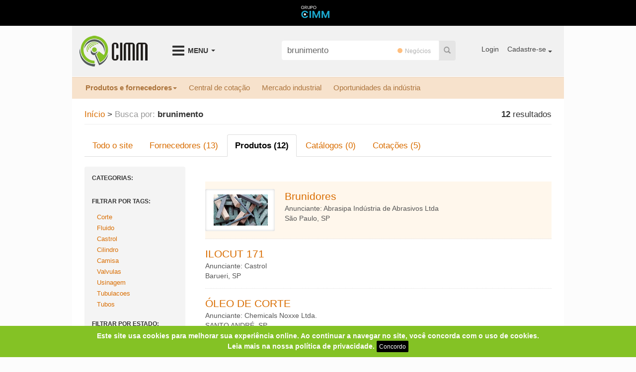

--- FILE ---
content_type: text/html; charset=utf-8
request_url: https://www.cimm.com.br/portal/produtos/buscar?q=brunimento
body_size: 20239
content:
<!DOCTYPE html>
<html>
<head>
  <meta charset="UTF-8" />
<script type="45a30f51751c43788c703c37-text/javascript">window.NREUM||(NREUM={});NREUM.info={"beacon":"bam.nr-data.net","errorBeacon":"bam.nr-data.net","licenseKey":"99e47733b8","applicationID":"3268739","transactionName":"IVpYFxdfDg5dF0xGQQ1RQxcKQ00ATRYAV0E=","queueTime":0,"applicationTime":145,"agent":""}</script>
<script type="45a30f51751c43788c703c37-text/javascript">(window.NREUM||(NREUM={})).init={ajax:{deny_list:["bam.nr-data.net"]},feature_flags:["soft_nav"]};(window.NREUM||(NREUM={})).loader_config={licenseKey:"99e47733b8",applicationID:"3268739",browserID:"3268745"};;/*! For license information please see nr-loader-rum-1.308.0.min.js.LICENSE.txt */
(()=>{var e,t,r={163:(e,t,r)=>{"use strict";r.d(t,{j:()=>E});var n=r(384),i=r(1741);var a=r(2555);r(860).K7.genericEvents;const s="experimental.resources",o="register",c=e=>{if(!e||"string"!=typeof e)return!1;try{document.createDocumentFragment().querySelector(e)}catch{return!1}return!0};var d=r(2614),u=r(944),l=r(8122);const f="[data-nr-mask]",g=e=>(0,l.a)(e,(()=>{const e={feature_flags:[],experimental:{allow_registered_children:!1,resources:!1},mask_selector:"*",block_selector:"[data-nr-block]",mask_input_options:{color:!1,date:!1,"datetime-local":!1,email:!1,month:!1,number:!1,range:!1,search:!1,tel:!1,text:!1,time:!1,url:!1,week:!1,textarea:!1,select:!1,password:!0}};return{ajax:{deny_list:void 0,block_internal:!0,enabled:!0,autoStart:!0},api:{get allow_registered_children(){return e.feature_flags.includes(o)||e.experimental.allow_registered_children},set allow_registered_children(t){e.experimental.allow_registered_children=t},duplicate_registered_data:!1},browser_consent_mode:{enabled:!1},distributed_tracing:{enabled:void 0,exclude_newrelic_header:void 0,cors_use_newrelic_header:void 0,cors_use_tracecontext_headers:void 0,allowed_origins:void 0},get feature_flags(){return e.feature_flags},set feature_flags(t){e.feature_flags=t},generic_events:{enabled:!0,autoStart:!0},harvest:{interval:30},jserrors:{enabled:!0,autoStart:!0},logging:{enabled:!0,autoStart:!0},metrics:{enabled:!0,autoStart:!0},obfuscate:void 0,page_action:{enabled:!0},page_view_event:{enabled:!0,autoStart:!0},page_view_timing:{enabled:!0,autoStart:!0},performance:{capture_marks:!1,capture_measures:!1,capture_detail:!0,resources:{get enabled(){return e.feature_flags.includes(s)||e.experimental.resources},set enabled(t){e.experimental.resources=t},asset_types:[],first_party_domains:[],ignore_newrelic:!0}},privacy:{cookies_enabled:!0},proxy:{assets:void 0,beacon:void 0},session:{expiresMs:d.wk,inactiveMs:d.BB},session_replay:{autoStart:!0,enabled:!1,preload:!1,sampling_rate:10,error_sampling_rate:100,collect_fonts:!1,inline_images:!1,fix_stylesheets:!0,mask_all_inputs:!0,get mask_text_selector(){return e.mask_selector},set mask_text_selector(t){c(t)?e.mask_selector="".concat(t,",").concat(f):""===t||null===t?e.mask_selector=f:(0,u.R)(5,t)},get block_class(){return"nr-block"},get ignore_class(){return"nr-ignore"},get mask_text_class(){return"nr-mask"},get block_selector(){return e.block_selector},set block_selector(t){c(t)?e.block_selector+=",".concat(t):""!==t&&(0,u.R)(6,t)},get mask_input_options(){return e.mask_input_options},set mask_input_options(t){t&&"object"==typeof t?e.mask_input_options={...t,password:!0}:(0,u.R)(7,t)}},session_trace:{enabled:!0,autoStart:!0},soft_navigations:{enabled:!0,autoStart:!0},spa:{enabled:!0,autoStart:!0},ssl:void 0,user_actions:{enabled:!0,elementAttributes:["id","className","tagName","type"]}}})());var p=r(6154),m=r(9324);let h=0;const v={buildEnv:m.F3,distMethod:m.Xs,version:m.xv,originTime:p.WN},b={consented:!1},y={appMetadata:{},get consented(){return this.session?.state?.consent||b.consented},set consented(e){b.consented=e},customTransaction:void 0,denyList:void 0,disabled:!1,harvester:void 0,isolatedBacklog:!1,isRecording:!1,loaderType:void 0,maxBytes:3e4,obfuscator:void 0,onerror:void 0,ptid:void 0,releaseIds:{},session:void 0,timeKeeper:void 0,registeredEntities:[],jsAttributesMetadata:{bytes:0},get harvestCount(){return++h}},_=e=>{const t=(0,l.a)(e,y),r=Object.keys(v).reduce((e,t)=>(e[t]={value:v[t],writable:!1,configurable:!0,enumerable:!0},e),{});return Object.defineProperties(t,r)};var w=r(5701);const x=e=>{const t=e.startsWith("http");e+="/",r.p=t?e:"https://"+e};var R=r(7836),k=r(3241);const A={accountID:void 0,trustKey:void 0,agentID:void 0,licenseKey:void 0,applicationID:void 0,xpid:void 0},S=e=>(0,l.a)(e,A),T=new Set;function E(e,t={},r,s){let{init:o,info:c,loader_config:d,runtime:u={},exposed:l=!0}=t;if(!c){const e=(0,n.pV)();o=e.init,c=e.info,d=e.loader_config}e.init=g(o||{}),e.loader_config=S(d||{}),c.jsAttributes??={},p.bv&&(c.jsAttributes.isWorker=!0),e.info=(0,a.D)(c);const f=e.init,m=[c.beacon,c.errorBeacon];T.has(e.agentIdentifier)||(f.proxy.assets&&(x(f.proxy.assets),m.push(f.proxy.assets)),f.proxy.beacon&&m.push(f.proxy.beacon),e.beacons=[...m],function(e){const t=(0,n.pV)();Object.getOwnPropertyNames(i.W.prototype).forEach(r=>{const n=i.W.prototype[r];if("function"!=typeof n||"constructor"===n)return;let a=t[r];e[r]&&!1!==e.exposed&&"micro-agent"!==e.runtime?.loaderType&&(t[r]=(...t)=>{const n=e[r](...t);return a?a(...t):n})})}(e),(0,n.US)("activatedFeatures",w.B)),u.denyList=[...f.ajax.deny_list||[],...f.ajax.block_internal?m:[]],u.ptid=e.agentIdentifier,u.loaderType=r,e.runtime=_(u),T.has(e.agentIdentifier)||(e.ee=R.ee.get(e.agentIdentifier),e.exposed=l,(0,k.W)({agentIdentifier:e.agentIdentifier,drained:!!w.B?.[e.agentIdentifier],type:"lifecycle",name:"initialize",feature:void 0,data:e.config})),T.add(e.agentIdentifier)}},384:(e,t,r)=>{"use strict";r.d(t,{NT:()=>s,US:()=>u,Zm:()=>o,bQ:()=>d,dV:()=>c,pV:()=>l});var n=r(6154),i=r(1863),a=r(1910);const s={beacon:"bam.nr-data.net",errorBeacon:"bam.nr-data.net"};function o(){return n.gm.NREUM||(n.gm.NREUM={}),void 0===n.gm.newrelic&&(n.gm.newrelic=n.gm.NREUM),n.gm.NREUM}function c(){let e=o();return e.o||(e.o={ST:n.gm.setTimeout,SI:n.gm.setImmediate||n.gm.setInterval,CT:n.gm.clearTimeout,XHR:n.gm.XMLHttpRequest,REQ:n.gm.Request,EV:n.gm.Event,PR:n.gm.Promise,MO:n.gm.MutationObserver,FETCH:n.gm.fetch,WS:n.gm.WebSocket},(0,a.i)(...Object.values(e.o))),e}function d(e,t){let r=o();r.initializedAgents??={},t.initializedAt={ms:(0,i.t)(),date:new Date},r.initializedAgents[e]=t}function u(e,t){o()[e]=t}function l(){return function(){let e=o();const t=e.info||{};e.info={beacon:s.beacon,errorBeacon:s.errorBeacon,...t}}(),function(){let e=o();const t=e.init||{};e.init={...t}}(),c(),function(){let e=o();const t=e.loader_config||{};e.loader_config={...t}}(),o()}},782:(e,t,r)=>{"use strict";r.d(t,{T:()=>n});const n=r(860).K7.pageViewTiming},860:(e,t,r)=>{"use strict";r.d(t,{$J:()=>u,K7:()=>c,P3:()=>d,XX:()=>i,Yy:()=>o,df:()=>a,qY:()=>n,v4:()=>s});const n="events",i="jserrors",a="browser/blobs",s="rum",o="browser/logs",c={ajax:"ajax",genericEvents:"generic_events",jserrors:i,logging:"logging",metrics:"metrics",pageAction:"page_action",pageViewEvent:"page_view_event",pageViewTiming:"page_view_timing",sessionReplay:"session_replay",sessionTrace:"session_trace",softNav:"soft_navigations",spa:"spa"},d={[c.pageViewEvent]:1,[c.pageViewTiming]:2,[c.metrics]:3,[c.jserrors]:4,[c.spa]:5,[c.ajax]:6,[c.sessionTrace]:7,[c.softNav]:8,[c.sessionReplay]:9,[c.logging]:10,[c.genericEvents]:11},u={[c.pageViewEvent]:s,[c.pageViewTiming]:n,[c.ajax]:n,[c.spa]:n,[c.softNav]:n,[c.metrics]:i,[c.jserrors]:i,[c.sessionTrace]:a,[c.sessionReplay]:a,[c.logging]:o,[c.genericEvents]:"ins"}},944:(e,t,r)=>{"use strict";r.d(t,{R:()=>i});var n=r(3241);function i(e,t){"function"==typeof console.debug&&(console.debug("New Relic Warning: https://github.com/newrelic/newrelic-browser-agent/blob/main/docs/warning-codes.md#".concat(e),t),(0,n.W)({agentIdentifier:null,drained:null,type:"data",name:"warn",feature:"warn",data:{code:e,secondary:t}}))}},1687:(e,t,r)=>{"use strict";r.d(t,{Ak:()=>d,Ze:()=>f,x3:()=>u});var n=r(3241),i=r(7836),a=r(3606),s=r(860),o=r(2646);const c={};function d(e,t){const r={staged:!1,priority:s.P3[t]||0};l(e),c[e].get(t)||c[e].set(t,r)}function u(e,t){e&&c[e]&&(c[e].get(t)&&c[e].delete(t),p(e,t,!1),c[e].size&&g(e))}function l(e){if(!e)throw new Error("agentIdentifier required");c[e]||(c[e]=new Map)}function f(e="",t="feature",r=!1){if(l(e),!e||!c[e].get(t)||r)return p(e,t);c[e].get(t).staged=!0,g(e)}function g(e){const t=Array.from(c[e]);t.every(([e,t])=>t.staged)&&(t.sort((e,t)=>e[1].priority-t[1].priority),t.forEach(([t])=>{c[e].delete(t),p(e,t)}))}function p(e,t,r=!0){const s=e?i.ee.get(e):i.ee,c=a.i.handlers;if(!s.aborted&&s.backlog&&c){if((0,n.W)({agentIdentifier:e,type:"lifecycle",name:"drain",feature:t}),r){const e=s.backlog[t],r=c[t];if(r){for(let t=0;e&&t<e.length;++t)m(e[t],r);Object.entries(r).forEach(([e,t])=>{Object.values(t||{}).forEach(t=>{t[0]?.on&&t[0]?.context()instanceof o.y&&t[0].on(e,t[1])})})}}s.isolatedBacklog||delete c[t],s.backlog[t]=null,s.emit("drain-"+t,[])}}function m(e,t){var r=e[1];Object.values(t[r]||{}).forEach(t=>{var r=e[0];if(t[0]===r){var n=t[1],i=e[3],a=e[2];n.apply(i,a)}})}},1738:(e,t,r)=>{"use strict";r.d(t,{U:()=>g,Y:()=>f});var n=r(3241),i=r(9908),a=r(1863),s=r(944),o=r(5701),c=r(3969),d=r(8362),u=r(860),l=r(4261);function f(e,t,r,a){const f=a||r;!f||f[e]&&f[e]!==d.d.prototype[e]||(f[e]=function(){(0,i.p)(c.xV,["API/"+e+"/called"],void 0,u.K7.metrics,r.ee),(0,n.W)({agentIdentifier:r.agentIdentifier,drained:!!o.B?.[r.agentIdentifier],type:"data",name:"api",feature:l.Pl+e,data:{}});try{return t.apply(this,arguments)}catch(e){(0,s.R)(23,e)}})}function g(e,t,r,n,s){const o=e.info;null===r?delete o.jsAttributes[t]:o.jsAttributes[t]=r,(s||null===r)&&(0,i.p)(l.Pl+n,[(0,a.t)(),t,r],void 0,"session",e.ee)}},1741:(e,t,r)=>{"use strict";r.d(t,{W:()=>a});var n=r(944),i=r(4261);class a{#e(e,...t){if(this[e]!==a.prototype[e])return this[e](...t);(0,n.R)(35,e)}addPageAction(e,t){return this.#e(i.hG,e,t)}register(e){return this.#e(i.eY,e)}recordCustomEvent(e,t){return this.#e(i.fF,e,t)}setPageViewName(e,t){return this.#e(i.Fw,e,t)}setCustomAttribute(e,t,r){return this.#e(i.cD,e,t,r)}noticeError(e,t){return this.#e(i.o5,e,t)}setUserId(e,t=!1){return this.#e(i.Dl,e,t)}setApplicationVersion(e){return this.#e(i.nb,e)}setErrorHandler(e){return this.#e(i.bt,e)}addRelease(e,t){return this.#e(i.k6,e,t)}log(e,t){return this.#e(i.$9,e,t)}start(){return this.#e(i.d3)}finished(e){return this.#e(i.BL,e)}recordReplay(){return this.#e(i.CH)}pauseReplay(){return this.#e(i.Tb)}addToTrace(e){return this.#e(i.U2,e)}setCurrentRouteName(e){return this.#e(i.PA,e)}interaction(e){return this.#e(i.dT,e)}wrapLogger(e,t,r){return this.#e(i.Wb,e,t,r)}measure(e,t){return this.#e(i.V1,e,t)}consent(e){return this.#e(i.Pv,e)}}},1863:(e,t,r)=>{"use strict";function n(){return Math.floor(performance.now())}r.d(t,{t:()=>n})},1910:(e,t,r)=>{"use strict";r.d(t,{i:()=>a});var n=r(944);const i=new Map;function a(...e){return e.every(e=>{if(i.has(e))return i.get(e);const t="function"==typeof e?e.toString():"",r=t.includes("[native code]"),a=t.includes("nrWrapper");return r||a||(0,n.R)(64,e?.name||t),i.set(e,r),r})}},2555:(e,t,r)=>{"use strict";r.d(t,{D:()=>o,f:()=>s});var n=r(384),i=r(8122);const a={beacon:n.NT.beacon,errorBeacon:n.NT.errorBeacon,licenseKey:void 0,applicationID:void 0,sa:void 0,queueTime:void 0,applicationTime:void 0,ttGuid:void 0,user:void 0,account:void 0,product:void 0,extra:void 0,jsAttributes:{},userAttributes:void 0,atts:void 0,transactionName:void 0,tNamePlain:void 0};function s(e){try{return!!e.licenseKey&&!!e.errorBeacon&&!!e.applicationID}catch(e){return!1}}const o=e=>(0,i.a)(e,a)},2614:(e,t,r)=>{"use strict";r.d(t,{BB:()=>s,H3:()=>n,g:()=>d,iL:()=>c,tS:()=>o,uh:()=>i,wk:()=>a});const n="NRBA",i="SESSION",a=144e5,s=18e5,o={STARTED:"session-started",PAUSE:"session-pause",RESET:"session-reset",RESUME:"session-resume",UPDATE:"session-update"},c={SAME_TAB:"same-tab",CROSS_TAB:"cross-tab"},d={OFF:0,FULL:1,ERROR:2}},2646:(e,t,r)=>{"use strict";r.d(t,{y:()=>n});class n{constructor(e){this.contextId=e}}},2843:(e,t,r)=>{"use strict";r.d(t,{G:()=>a,u:()=>i});var n=r(3878);function i(e,t=!1,r,i){(0,n.DD)("visibilitychange",function(){if(t)return void("hidden"===document.visibilityState&&e());e(document.visibilityState)},r,i)}function a(e,t,r){(0,n.sp)("pagehide",e,t,r)}},3241:(e,t,r)=>{"use strict";r.d(t,{W:()=>a});var n=r(6154);const i="newrelic";function a(e={}){try{n.gm.dispatchEvent(new CustomEvent(i,{detail:e}))}catch(e){}}},3606:(e,t,r)=>{"use strict";r.d(t,{i:()=>a});var n=r(9908);a.on=s;var i=a.handlers={};function a(e,t,r,a){s(a||n.d,i,e,t,r)}function s(e,t,r,i,a){a||(a="feature"),e||(e=n.d);var s=t[a]=t[a]||{};(s[r]=s[r]||[]).push([e,i])}},3878:(e,t,r)=>{"use strict";function n(e,t){return{capture:e,passive:!1,signal:t}}function i(e,t,r=!1,i){window.addEventListener(e,t,n(r,i))}function a(e,t,r=!1,i){document.addEventListener(e,t,n(r,i))}r.d(t,{DD:()=>a,jT:()=>n,sp:()=>i})},3969:(e,t,r)=>{"use strict";r.d(t,{TZ:()=>n,XG:()=>o,rs:()=>i,xV:()=>s,z_:()=>a});const n=r(860).K7.metrics,i="sm",a="cm",s="storeSupportabilityMetrics",o="storeEventMetrics"},4234:(e,t,r)=>{"use strict";r.d(t,{W:()=>a});var n=r(7836),i=r(1687);class a{constructor(e,t){this.agentIdentifier=e,this.ee=n.ee.get(e),this.featureName=t,this.blocked=!1}deregisterDrain(){(0,i.x3)(this.agentIdentifier,this.featureName)}}},4261:(e,t,r)=>{"use strict";r.d(t,{$9:()=>d,BL:()=>o,CH:()=>g,Dl:()=>_,Fw:()=>y,PA:()=>h,Pl:()=>n,Pv:()=>k,Tb:()=>l,U2:()=>a,V1:()=>R,Wb:()=>x,bt:()=>b,cD:()=>v,d3:()=>w,dT:()=>c,eY:()=>p,fF:()=>f,hG:()=>i,k6:()=>s,nb:()=>m,o5:()=>u});const n="api-",i="addPageAction",a="addToTrace",s="addRelease",o="finished",c="interaction",d="log",u="noticeError",l="pauseReplay",f="recordCustomEvent",g="recordReplay",p="register",m="setApplicationVersion",h="setCurrentRouteName",v="setCustomAttribute",b="setErrorHandler",y="setPageViewName",_="setUserId",w="start",x="wrapLogger",R="measure",k="consent"},5289:(e,t,r)=>{"use strict";r.d(t,{GG:()=>s,Qr:()=>c,sB:()=>o});var n=r(3878),i=r(6389);function a(){return"undefined"==typeof document||"complete"===document.readyState}function s(e,t){if(a())return e();const r=(0,i.J)(e),s=setInterval(()=>{a()&&(clearInterval(s),r())},500);(0,n.sp)("load",r,t)}function o(e){if(a())return e();(0,n.DD)("DOMContentLoaded",e)}function c(e){if(a())return e();(0,n.sp)("popstate",e)}},5607:(e,t,r)=>{"use strict";r.d(t,{W:()=>n});const n=(0,r(9566).bz)()},5701:(e,t,r)=>{"use strict";r.d(t,{B:()=>a,t:()=>s});var n=r(3241);const i=new Set,a={};function s(e,t){const r=t.agentIdentifier;a[r]??={},e&&"object"==typeof e&&(i.has(r)||(t.ee.emit("rumresp",[e]),a[r]=e,i.add(r),(0,n.W)({agentIdentifier:r,loaded:!0,drained:!0,type:"lifecycle",name:"load",feature:void 0,data:e})))}},6154:(e,t,r)=>{"use strict";r.d(t,{OF:()=>c,RI:()=>i,WN:()=>u,bv:()=>a,eN:()=>l,gm:()=>s,mw:()=>o,sb:()=>d});var n=r(1863);const i="undefined"!=typeof window&&!!window.document,a="undefined"!=typeof WorkerGlobalScope&&("undefined"!=typeof self&&self instanceof WorkerGlobalScope&&self.navigator instanceof WorkerNavigator||"undefined"!=typeof globalThis&&globalThis instanceof WorkerGlobalScope&&globalThis.navigator instanceof WorkerNavigator),s=i?window:"undefined"!=typeof WorkerGlobalScope&&("undefined"!=typeof self&&self instanceof WorkerGlobalScope&&self||"undefined"!=typeof globalThis&&globalThis instanceof WorkerGlobalScope&&globalThis),o=Boolean("hidden"===s?.document?.visibilityState),c=/iPad|iPhone|iPod/.test(s.navigator?.userAgent),d=c&&"undefined"==typeof SharedWorker,u=((()=>{const e=s.navigator?.userAgent?.match(/Firefox[/\s](\d+\.\d+)/);Array.isArray(e)&&e.length>=2&&e[1]})(),Date.now()-(0,n.t)()),l=()=>"undefined"!=typeof PerformanceNavigationTiming&&s?.performance?.getEntriesByType("navigation")?.[0]?.responseStart},6389:(e,t,r)=>{"use strict";function n(e,t=500,r={}){const n=r?.leading||!1;let i;return(...r)=>{n&&void 0===i&&(e.apply(this,r),i=setTimeout(()=>{i=clearTimeout(i)},t)),n||(clearTimeout(i),i=setTimeout(()=>{e.apply(this,r)},t))}}function i(e){let t=!1;return(...r)=>{t||(t=!0,e.apply(this,r))}}r.d(t,{J:()=>i,s:()=>n})},6630:(e,t,r)=>{"use strict";r.d(t,{T:()=>n});const n=r(860).K7.pageViewEvent},7699:(e,t,r)=>{"use strict";r.d(t,{It:()=>a,KC:()=>o,No:()=>i,qh:()=>s});var n=r(860);const i=16e3,a=1e6,s="SESSION_ERROR",o={[n.K7.logging]:!0,[n.K7.genericEvents]:!1,[n.K7.jserrors]:!1,[n.K7.ajax]:!1}},7836:(e,t,r)=>{"use strict";r.d(t,{P:()=>o,ee:()=>c});var n=r(384),i=r(8990),a=r(2646),s=r(5607);const o="nr@context:".concat(s.W),c=function e(t,r){var n={},s={},u={},l=!1;try{l=16===r.length&&d.initializedAgents?.[r]?.runtime.isolatedBacklog}catch(e){}var f={on:p,addEventListener:p,removeEventListener:function(e,t){var r=n[e];if(!r)return;for(var i=0;i<r.length;i++)r[i]===t&&r.splice(i,1)},emit:function(e,r,n,i,a){!1!==a&&(a=!0);if(c.aborted&&!i)return;t&&a&&t.emit(e,r,n);var o=g(n);m(e).forEach(e=>{e.apply(o,r)});var d=v()[s[e]];d&&d.push([f,e,r,o]);return o},get:h,listeners:m,context:g,buffer:function(e,t){const r=v();if(t=t||"feature",f.aborted)return;Object.entries(e||{}).forEach(([e,n])=>{s[n]=t,t in r||(r[t]=[])})},abort:function(){f._aborted=!0,Object.keys(f.backlog).forEach(e=>{delete f.backlog[e]})},isBuffering:function(e){return!!v()[s[e]]},debugId:r,backlog:l?{}:t&&"object"==typeof t.backlog?t.backlog:{},isolatedBacklog:l};return Object.defineProperty(f,"aborted",{get:()=>{let e=f._aborted||!1;return e||(t&&(e=t.aborted),e)}}),f;function g(e){return e&&e instanceof a.y?e:e?(0,i.I)(e,o,()=>new a.y(o)):new a.y(o)}function p(e,t){n[e]=m(e).concat(t)}function m(e){return n[e]||[]}function h(t){return u[t]=u[t]||e(f,t)}function v(){return f.backlog}}(void 0,"globalEE"),d=(0,n.Zm)();d.ee||(d.ee=c)},8122:(e,t,r)=>{"use strict";r.d(t,{a:()=>i});var n=r(944);function i(e,t){try{if(!e||"object"!=typeof e)return(0,n.R)(3);if(!t||"object"!=typeof t)return(0,n.R)(4);const r=Object.create(Object.getPrototypeOf(t),Object.getOwnPropertyDescriptors(t)),a=0===Object.keys(r).length?e:r;for(let s in a)if(void 0!==e[s])try{if(null===e[s]){r[s]=null;continue}Array.isArray(e[s])&&Array.isArray(t[s])?r[s]=Array.from(new Set([...e[s],...t[s]])):"object"==typeof e[s]&&"object"==typeof t[s]?r[s]=i(e[s],t[s]):r[s]=e[s]}catch(e){r[s]||(0,n.R)(1,e)}return r}catch(e){(0,n.R)(2,e)}}},8362:(e,t,r)=>{"use strict";r.d(t,{d:()=>a});var n=r(9566),i=r(1741);class a extends i.W{agentIdentifier=(0,n.LA)(16)}},8374:(e,t,r)=>{r.nc=(()=>{try{return document?.currentScript?.nonce}catch(e){}return""})()},8990:(e,t,r)=>{"use strict";r.d(t,{I:()=>i});var n=Object.prototype.hasOwnProperty;function i(e,t,r){if(n.call(e,t))return e[t];var i=r();if(Object.defineProperty&&Object.keys)try{return Object.defineProperty(e,t,{value:i,writable:!0,enumerable:!1}),i}catch(e){}return e[t]=i,i}},9324:(e,t,r)=>{"use strict";r.d(t,{F3:()=>i,Xs:()=>a,xv:()=>n});const n="1.308.0",i="PROD",a="CDN"},9566:(e,t,r)=>{"use strict";r.d(t,{LA:()=>o,bz:()=>s});var n=r(6154);const i="xxxxxxxx-xxxx-4xxx-yxxx-xxxxxxxxxxxx";function a(e,t){return e?15&e[t]:16*Math.random()|0}function s(){const e=n.gm?.crypto||n.gm?.msCrypto;let t,r=0;return e&&e.getRandomValues&&(t=e.getRandomValues(new Uint8Array(30))),i.split("").map(e=>"x"===e?a(t,r++).toString(16):"y"===e?(3&a()|8).toString(16):e).join("")}function o(e){const t=n.gm?.crypto||n.gm?.msCrypto;let r,i=0;t&&t.getRandomValues&&(r=t.getRandomValues(new Uint8Array(e)));const s=[];for(var o=0;o<e;o++)s.push(a(r,i++).toString(16));return s.join("")}},9908:(e,t,r)=>{"use strict";r.d(t,{d:()=>n,p:()=>i});var n=r(7836).ee.get("handle");function i(e,t,r,i,a){a?(a.buffer([e],i),a.emit(e,t,r)):(n.buffer([e],i),n.emit(e,t,r))}}},n={};function i(e){var t=n[e];if(void 0!==t)return t.exports;var a=n[e]={exports:{}};return r[e](a,a.exports,i),a.exports}i.m=r,i.d=(e,t)=>{for(var r in t)i.o(t,r)&&!i.o(e,r)&&Object.defineProperty(e,r,{enumerable:!0,get:t[r]})},i.f={},i.e=e=>Promise.all(Object.keys(i.f).reduce((t,r)=>(i.f[r](e,t),t),[])),i.u=e=>"nr-rum-1.308.0.min.js",i.o=(e,t)=>Object.prototype.hasOwnProperty.call(e,t),e={},t="NRBA-1.308.0.PROD:",i.l=(r,n,a,s)=>{if(e[r])e[r].push(n);else{var o,c;if(void 0!==a)for(var d=document.getElementsByTagName("script"),u=0;u<d.length;u++){var l=d[u];if(l.getAttribute("src")==r||l.getAttribute("data-webpack")==t+a){o=l;break}}if(!o){c=!0;var f={296:"sha512-+MIMDsOcckGXa1EdWHqFNv7P+JUkd5kQwCBr3KE6uCvnsBNUrdSt4a/3/L4j4TxtnaMNjHpza2/erNQbpacJQA=="};(o=document.createElement("script")).charset="utf-8",i.nc&&o.setAttribute("nonce",i.nc),o.setAttribute("data-webpack",t+a),o.src=r,0!==o.src.indexOf(window.location.origin+"/")&&(o.crossOrigin="anonymous"),f[s]&&(o.integrity=f[s])}e[r]=[n];var g=(t,n)=>{o.onerror=o.onload=null,clearTimeout(p);var i=e[r];if(delete e[r],o.parentNode&&o.parentNode.removeChild(o),i&&i.forEach(e=>e(n)),t)return t(n)},p=setTimeout(g.bind(null,void 0,{type:"timeout",target:o}),12e4);o.onerror=g.bind(null,o.onerror),o.onload=g.bind(null,o.onload),c&&document.head.appendChild(o)}},i.r=e=>{"undefined"!=typeof Symbol&&Symbol.toStringTag&&Object.defineProperty(e,Symbol.toStringTag,{value:"Module"}),Object.defineProperty(e,"__esModule",{value:!0})},i.p="https://js-agent.newrelic.com/",(()=>{var e={374:0,840:0};i.f.j=(t,r)=>{var n=i.o(e,t)?e[t]:void 0;if(0!==n)if(n)r.push(n[2]);else{var a=new Promise((r,i)=>n=e[t]=[r,i]);r.push(n[2]=a);var s=i.p+i.u(t),o=new Error;i.l(s,r=>{if(i.o(e,t)&&(0!==(n=e[t])&&(e[t]=void 0),n)){var a=r&&("load"===r.type?"missing":r.type),s=r&&r.target&&r.target.src;o.message="Loading chunk "+t+" failed: ("+a+": "+s+")",o.name="ChunkLoadError",o.type=a,o.request=s,n[1](o)}},"chunk-"+t,t)}};var t=(t,r)=>{var n,a,[s,o,c]=r,d=0;if(s.some(t=>0!==e[t])){for(n in o)i.o(o,n)&&(i.m[n]=o[n]);if(c)c(i)}for(t&&t(r);d<s.length;d++)a=s[d],i.o(e,a)&&e[a]&&e[a][0](),e[a]=0},r=self["webpackChunk:NRBA-1.308.0.PROD"]=self["webpackChunk:NRBA-1.308.0.PROD"]||[];r.forEach(t.bind(null,0)),r.push=t.bind(null,r.push.bind(r))})(),(()=>{"use strict";i(8374);var e=i(8362),t=i(860);const r=Object.values(t.K7);var n=i(163);var a=i(9908),s=i(1863),o=i(4261),c=i(1738);var d=i(1687),u=i(4234),l=i(5289),f=i(6154),g=i(944),p=i(384);const m=e=>f.RI&&!0===e?.privacy.cookies_enabled;function h(e){return!!(0,p.dV)().o.MO&&m(e)&&!0===e?.session_trace.enabled}var v=i(6389),b=i(7699);class y extends u.W{constructor(e,t){super(e.agentIdentifier,t),this.agentRef=e,this.abortHandler=void 0,this.featAggregate=void 0,this.loadedSuccessfully=void 0,this.onAggregateImported=new Promise(e=>{this.loadedSuccessfully=e}),this.deferred=Promise.resolve(),!1===e.init[this.featureName].autoStart?this.deferred=new Promise((t,r)=>{this.ee.on("manual-start-all",(0,v.J)(()=>{(0,d.Ak)(e.agentIdentifier,this.featureName),t()}))}):(0,d.Ak)(e.agentIdentifier,t)}importAggregator(e,t,r={}){if(this.featAggregate)return;const n=async()=>{let n;await this.deferred;try{if(m(e.init)){const{setupAgentSession:t}=await i.e(296).then(i.bind(i,3305));n=t(e)}}catch(e){(0,g.R)(20,e),this.ee.emit("internal-error",[e]),(0,a.p)(b.qh,[e],void 0,this.featureName,this.ee)}try{if(!this.#t(this.featureName,n,e.init))return(0,d.Ze)(this.agentIdentifier,this.featureName),void this.loadedSuccessfully(!1);const{Aggregate:i}=await t();this.featAggregate=new i(e,r),e.runtime.harvester.initializedAggregates.push(this.featAggregate),this.loadedSuccessfully(!0)}catch(e){(0,g.R)(34,e),this.abortHandler?.(),(0,d.Ze)(this.agentIdentifier,this.featureName,!0),this.loadedSuccessfully(!1),this.ee&&this.ee.abort()}};f.RI?(0,l.GG)(()=>n(),!0):n()}#t(e,r,n){if(this.blocked)return!1;switch(e){case t.K7.sessionReplay:return h(n)&&!!r;case t.K7.sessionTrace:return!!r;default:return!0}}}var _=i(6630),w=i(2614),x=i(3241);class R extends y{static featureName=_.T;constructor(e){var t;super(e,_.T),this.setupInspectionEvents(e.agentIdentifier),t=e,(0,c.Y)(o.Fw,function(e,r){"string"==typeof e&&("/"!==e.charAt(0)&&(e="/"+e),t.runtime.customTransaction=(r||"http://custom.transaction")+e,(0,a.p)(o.Pl+o.Fw,[(0,s.t)()],void 0,void 0,t.ee))},t),this.importAggregator(e,()=>i.e(296).then(i.bind(i,3943)))}setupInspectionEvents(e){const t=(t,r)=>{t&&(0,x.W)({agentIdentifier:e,timeStamp:t.timeStamp,loaded:"complete"===t.target.readyState,type:"window",name:r,data:t.target.location+""})};(0,l.sB)(e=>{t(e,"DOMContentLoaded")}),(0,l.GG)(e=>{t(e,"load")}),(0,l.Qr)(e=>{t(e,"navigate")}),this.ee.on(w.tS.UPDATE,(t,r)=>{(0,x.W)({agentIdentifier:e,type:"lifecycle",name:"session",data:r})})}}class k extends e.d{constructor(e){var t;(super(),f.gm)?(this.features={},(0,p.bQ)(this.agentIdentifier,this),this.desiredFeatures=new Set(e.features||[]),this.desiredFeatures.add(R),(0,n.j)(this,e,e.loaderType||"agent"),t=this,(0,c.Y)(o.cD,function(e,r,n=!1){if("string"==typeof e){if(["string","number","boolean"].includes(typeof r)||null===r)return(0,c.U)(t,e,r,o.cD,n);(0,g.R)(40,typeof r)}else(0,g.R)(39,typeof e)},t),function(e){(0,c.Y)(o.Dl,function(t,r=!1){if("string"!=typeof t&&null!==t)return void(0,g.R)(41,typeof t);const n=e.info.jsAttributes["enduser.id"];r&&null!=n&&n!==t?(0,a.p)(o.Pl+"setUserIdAndResetSession",[t],void 0,"session",e.ee):(0,c.U)(e,"enduser.id",t,o.Dl,!0)},e)}(this),function(e){(0,c.Y)(o.nb,function(t){if("string"==typeof t||null===t)return(0,c.U)(e,"application.version",t,o.nb,!1);(0,g.R)(42,typeof t)},e)}(this),function(e){(0,c.Y)(o.d3,function(){e.ee.emit("manual-start-all")},e)}(this),function(e){(0,c.Y)(o.Pv,function(t=!0){if("boolean"==typeof t){if((0,a.p)(o.Pl+o.Pv,[t],void 0,"session",e.ee),e.runtime.consented=t,t){const t=e.features.page_view_event;t.onAggregateImported.then(e=>{const r=t.featAggregate;e&&!r.sentRum&&r.sendRum()})}}else(0,g.R)(65,typeof t)},e)}(this),this.run()):(0,g.R)(21)}get config(){return{info:this.info,init:this.init,loader_config:this.loader_config,runtime:this.runtime}}get api(){return this}run(){try{const e=function(e){const t={};return r.forEach(r=>{t[r]=!!e[r]?.enabled}),t}(this.init),n=[...this.desiredFeatures];n.sort((e,r)=>t.P3[e.featureName]-t.P3[r.featureName]),n.forEach(r=>{if(!e[r.featureName]&&r.featureName!==t.K7.pageViewEvent)return;if(r.featureName===t.K7.spa)return void(0,g.R)(67);const n=function(e){switch(e){case t.K7.ajax:return[t.K7.jserrors];case t.K7.sessionTrace:return[t.K7.ajax,t.K7.pageViewEvent];case t.K7.sessionReplay:return[t.K7.sessionTrace];case t.K7.pageViewTiming:return[t.K7.pageViewEvent];default:return[]}}(r.featureName).filter(e=>!(e in this.features));n.length>0&&(0,g.R)(36,{targetFeature:r.featureName,missingDependencies:n}),this.features[r.featureName]=new r(this)})}catch(e){(0,g.R)(22,e);for(const e in this.features)this.features[e].abortHandler?.();const t=(0,p.Zm)();delete t.initializedAgents[this.agentIdentifier]?.features,delete this.sharedAggregator;return t.ee.get(this.agentIdentifier).abort(),!1}}}var A=i(2843),S=i(782);class T extends y{static featureName=S.T;constructor(e){super(e,S.T),f.RI&&((0,A.u)(()=>(0,a.p)("docHidden",[(0,s.t)()],void 0,S.T,this.ee),!0),(0,A.G)(()=>(0,a.p)("winPagehide",[(0,s.t)()],void 0,S.T,this.ee)),this.importAggregator(e,()=>i.e(296).then(i.bind(i,2117))))}}var E=i(3969);class I extends y{static featureName=E.TZ;constructor(e){super(e,E.TZ),f.RI&&document.addEventListener("securitypolicyviolation",e=>{(0,a.p)(E.xV,["Generic/CSPViolation/Detected"],void 0,this.featureName,this.ee)}),this.importAggregator(e,()=>i.e(296).then(i.bind(i,9623)))}}new k({features:[R,T,I],loaderType:"lite"})})()})();</script>
  <meta name="google-site-verification" content="VgDFy_4DhpvlNS72xPvW39f4eCB9F2HcmwPXsU_mwyw" />

  <meta name="viewport" content="width=device-width, initial-scale=1.0"> 
  <meta name="language" content="pt-br">
  <title>Busca por &#x27;brunimento&#x27; | Produtos - CIMM</title>
      <link href="/portal/assets/busca-9ac75e304c8494925b0e9a09885c4964.css" media="screen" rel="stylesheet" type="text/css" />
  <link rel="canonical" href="https://www.cimm.com.br/portal/produtos/buscar?q=brunimento" />

  <style>
  .popover {
    width: 300px;
  }
  </style>
  <script type="45a30f51751c43788c703c37-text/javascript">
  $(document).ready(function(){
    $(".btn-enviar-cotacao").popover({
      placement : 'bottom',
      html: 'true',
      content: function () {
        return $('#popover-content').html();
      }
    });

    var cotacoes = [];
    $('.enviar-cotacao').live('click', function(){
      if($(this).attr('checked')) {
        cotacoes.push( $(this).attr("id") );
        $('.cotacao-companies').append("<li class="+$(this).attr("id")+">"+$(this).attr("data-name")+"</li>");
      } else {
        cotacoes.splice(cotacoes.indexOf($(this).attr("id")),1);
        $('.cotacao-companies').find("."+$(this).attr("id")).remove();
      }

      console.log(cotacoes);
    });
  });
  </script>


<link href="/portal/assets/home-bac50b3ae37125fc096cf7aed80f33b4.css" media="all" rel="stylesheet" type="text/css" />

  <link rel="preload" href="/portal/assets/bootstrap/glyphicons-halflings-regular-50dffd592390711a5df6ac21764a4555.woff" as="font" type="font/woff" crossorigin="anonymous">



    <link href="/portal/assets/produtos-8fcb5344e04b271e1b04251419234f4c.css" media="screen" rel="stylesheet" type="text/css" />

  <meta content="authenticity_token" name="csrf-param" />
<meta content="rRMLBIDDSKR5bTALhu4kpnQ1rl9d04ueeAZk+XSVHEY=" name="csrf-token" />

  	<!-- Google Tag Manager -->
	<script type="45a30f51751c43788c703c37-text/javascript">(function(w,d,s,l,i){w[l]=w[l]||[];w[l].push({'gtm.start':
	new Date().getTime(),event:'gtm.js'});var f=d.getElementsByTagName(s)[0],
	j=d.createElement(s),dl=l!='dataLayer'?'&l='+l:'';j.async=true;j.src=
	'https://www.googletagmanager.com/gtm.js?id='+i+dl;f.parentNode.insertBefore(j,f);
	})(window,document,'script','dataLayer','GTM-WF2NR7');</script>
	<!-- End Google Tag Manager -->
  
  
    <meta name="Description" content="Encontre os melhores produtos relacionados a brunimento no Portal CIMM." />

  <link rel="alternate" type="application/rss+xml" title="CIMM - Centro de Informação Metal Mecânica" href="/portal/noticia/rss" />
  <link rel="shortcut icon" href="/portal/assets/cimm/icone-e55298b2548b85dda32a0aeb8460bfa8.ico" />

  <link href="/portal/assets/cimm/ico/favicon-16x16.png" rel="icon" sizes="16x16" type="image/png" />
  <link href="/portal/assets/cimm/ico/favicon-32x32.png" rel="icon" sizes="32x32" type="image/png" />
  <link href="/portal/assets/cimm/ico/apple-touch-icon-57x57.png" rel="apple-touch-icon" sizes="57x57" type="image/png" />
  <link href="/portal/assets/cimm/ico/apple-touch-icon-60x60.png" rel="apple-touch-icon" sizes="60x60" type="image/png" />
  <link href="/portal/assets/cimm/ico/apple-touch-icon-72x72.png" rel="apple-touch-icon" sizes="72x72" type="image/png" />
  <link href="/portal/assets/cimm/ico/apple-touch-icon-76x76.png" rel="apple-touch-icon" sizes="76x76" type="image/png" />
  <link href="/portal/assets/cimm/ico/apple-touch-icon-96x96.png" rel="icon" sizes="96x96" type="image/png" />
  <link href="/portal/assets/cimm/ico/apple-touch-icon-114x114.png" rel="apple-touch-icon" sizes="114x114" type="image/png" />
  <link href="/portal/assets/cimm/ico/apple-touch-icon-120x120.png" rel="apple-touch-icon" sizes="120x120" type="image/png" />
  <link href="/portal/assets/cimm/ico/apple-touch-icon-144x144.png" rel="apple-touch-icon" sizes="144x144" type="image/png" />
  <link href="/portal/assets/cimm/ico/apple-touch-icon-152x152.png" rel="apple-touch-icon" sizes="152x152" type="image/png" />
  <link href="/portal/assets/cimm/ico/apple-touch-icon-180x180.png" rel="apple-touch-icon" sizes="180x180" type="image/png" />
  <link href="/portal/assets/cimm/ico/android-icon-192x192.png" rel="icon" sizes="192x192" type="image/png" />
<meta name="msapplication-TileColor" content="#ffffff">
<meta name="theme-color" content="#ffffff">


  
  <script async src="https://securepubads.g.doubleclick.net/tag/js/gpt.js" type="45a30f51751c43788c703c37-text/javascript"></script>

<script type="45a30f51751c43788c703c37-text/javascript">
  window.googletag = window.googletag || {cmd: []};
  
  googletag.cmd.push(function() {

  var mapping_l1 = googletag.sizeMapping().
    addSize([992, 0], [[970, 150], [970, 90], [728, 90], [1, 1]]). //desktop
    addSize([768, 0], [[300, 250], [728, 90], [1, 1]]). //tablet
    addSize([320, 0], [[320, 50], [320, 100], [300, 250], [1, 1]]). //mobile
    addSize([0, 0], [[320, 50], [1, 1]]). //other
    build();

    var mapping_l2 = googletag.sizeMapping().
      addSize([992, 0], [[970, 250], [970, 150], [970, 90], [728, 90], [1, 1]]). //desktop
      addSize([768, 0], [[300, 250], [728, 90], [1, 1]]). //tablet
      addSize([320, 0], [[320, 50], [320, 100], [300, 250], [1, 1]]). //mobile
      addSize([0, 0], [[320, 50], [1, 1]]). //other
      build();

    var mapping_en = googletag.sizeMapping().
      addSize([600, 0], [600, 300]).
    addSize([300, 0], [300, 250]).
      build();

    var gr_skyscraper = googletag.sizeMapping().
      addSize([1100, 0], [160, 600]).
      addSize([1, 1], []).
      build();
  googletag.defineSlot('/1025339/gr_rm1', [300, 250], 'div-gpt-ad-1468979315630-0').addService(googletag.pubads());
  googletag.defineSlot('/1025339/gr_rm_miolonews', [[300, 250], [300, 100]], 'div-gpt-ad-1497874948131-0').addService(googletag.pubads());

  googletag.defineSlot('/1025339/gr_leaderboard1', [[970, 150], [970, 90], [728, 90], [300, 250]], 'div-gpt-ad-1468977636037-2').defineSizeMapping(mapping_l1).addService(googletag.pubads());
  googletag.defineSlot('/1025339/gr_rm2', [300, 250], 'div-gpt-ad-1468977636037-7').addService(googletag.pubads());
  googletag.defineSlot('/1025339/gr_leaderboard2', [[970, 250], [970, 150], [970, 90], [728, 90], [300, 250]], 'div-gpt-ad-1468977636037-3').defineSizeMapping(mapping_l2).addService(googletag.pubads());
  googletag.defineSlot('/1025339/gr_skyscraper', [160, 600], 'div-gpt-ad-1468977636037-8').defineSizeMapping(gr_skyscraper).addService(googletag.pubads());
  googletag.defineSlot('/1025339/gr_skyscraper_2', [160, 600], 'div-gpt-ad-1610571002943-0').defineSizeMapping(gr_skyscraper).addService(googletag.pubads());
  googletag.defineSlot('/1025339/300_600', [[300, 600], [300, 250]], 'div-gpt-ad-1475168765662-0').addService(googletag.pubads());
  // miolo news

    googletag.pubads().setTargeting("midia", "cimm");
    googletag.pubads().setTargeting("secao", "produtos");


      googletag.pubads().setTargeting("assunto", "brunimento");



    googletag.pubads().enableSingleRequest();
    googletag.enableServices();

  });
</script>




<script type="application/ld+json">
{
 "@context": "https://schema.org",
 "@type": "Organization",
 "name": "Portal CIMM - Centro de Informação Metal Mecânica",
 "url": "https://www.cimm.com.br",
 "logo": "https://www.cimm.com.br/images/logo_Portal_CIMM_GRANDE_TRANSPARENTE.png",
 "sameAs": [
   "https://www.linkedin.com/company/cimm",
   "https://www.instagram.com/grupo.cimm/",
   "https://www.youtube.com/@canalindustria40",
   "https://www.facebook.com/portalcimm", 
   "https://www.tiktok.com/@industria40br", 
   "https://www.twitter.com/portalcimm"
 ]
}
</script>

  </head>
  <body class="produtos produtos-buscar page-business" >

    <div class="cimm-services">
      <div class="container">
        <a href="https://grupo.cimm.com.br" target="_blank"><img alt="Logogrupocimm-fundoescuro" src="/assets/images/lazy.jpg" data-original="/portal/assets/LogoGrupoCIMM-fundoEscuro-a28a0af92485d52aafe790277ee9612c.png"></a>
      </div>
    </div>

	<!-- Google Tag Manager (noscript) -->
	<noscript><iframe src="https://www.googletagmanager.com/ns.html?id=GTM-WF2NR7"
	height="0" width="0" style="display:none;visibility:hidden"></iframe></noscript>
	<!-- End Google Tag Manager (noscript) -->
  

    <div class="bg-ad">


    <div class="block block-header ">
  
    <div class="top-menu" >
      <div class="container container-main">

      <header>

        <div class="top-int clearfix">
          <div class="logo-cimm">
            <a href="/portal/" class="logo" title="CIMM - Centro de Informação Metal Mecânica">CIMM</a>
          </div>

          <div class="btn-menu none">
            <div class="bars">
              <span class="icon-bar"></span>
              <span class="icon-bar"></span>
              <span class="icon-bar"></span>
            </div>
            <span class="section-name">
              Menu <span class="caret"></span>
            </span>
          </div>

          <div class="search-form">

            <form action="/portal/busca" id="search" method="get">
              <div class="input-group">

                  <span class="tipo-busca negocios">Negócios</span>
                <input id="q" name="q" placeholder="O que está procurando?" type="text" value="brunimento" />
                <span class="input-group-btn">
                  <button type="submit" name="search" class="btn btn-default"><span class="glyphicon glyphicon-search" alt="busca" id="search button - botao"></span></button>
                </span>
              </div>
            </form>
            <div id="search-on" style="display: none;">
              <div id="categorias" style="display: none;">
                <strong>Categorias</strong><br>
                <ul class="list-unstyled"></ul>
              </div>
             
              <a rel="/portal/busca" alt="busca" id="text link/button - todo o site">
                Buscar "<strong></strong>" em <span class="todo-site" alt="busca" id="text link/button - todo o site">Todo o site</span>
              </a>
              <a rel="/portal/negocios/buscar" alt="busca" id="text link/button - negocios">
                Buscar "<strong></strong>" em <span class="negocios" alt="busca" id="text link/button - negocios">Negócios</span>
              </a>

            </div>

          </div>
          <div class="login-box pull-right">

            <a href="#" class="btn btn-link btn-search messages">
              <span class="glyphicon glyphicon-search" style="font-size: 16px;"></span>
            </a>

              <div class="btn-group btn-register">
                  <a href="#" class="btn btn-link login-button">Login</a>
                  <button type="button" class="btn btn-default btn-link dropdown-toggle" data-toggle="dropdown">
                    Cadastre-se <span class="caret"></span>
                  </button>
                  <ul class="dropdown-menu" role="menu">
                    <li><a href="/portal/pessoas_fisicas/criar">Pessoa física</a></li>
                    <li><a href="/portal/pessoas_juridicas/criar">Empresa</a></li>
                  </ul>
              </div>
          </div>
        </div>

        <div class="menu-container">


          <div class="container">
            <div class="fix">&nbsp;
              <div class="fix-int"></div>
            </div>

            <div class="row">
            <div class="col-sm-3 col-xs-6 business">
            <p class="lead"><a href="/portal/negocios">Negócios &raquo;</a></p>
              <ul>
                <li><a href="/portal/categorias">Navegue pelas categorias</a></li> 
                <li><a href="/portal/negocios">Fornecedores</a></li>
                <li><a href="/portal/cotacoes">Central de cotação</a></li>
                
                
                
             
              </ul>
            </div>
            <div class="col-sm-3 col-xs-6 learn">
            <p class="lead"><span>Ensino</span></p>
              <ul>
                <li><a href="/portal/material_didatico">Material didático</a></li>
                <li><a href="/portal/white_papers">White Papers</a></li>
                <li><a href="/portal/eventos">Eventos</a></li>
                <li><a href="/portal/verbetes">Dicionário</a></li>
                <li><a href="/portal/forum">Fórum</a></li>
                <li><a href="/portal/colunistas">Colunas</a></li>
                <li><a href="/portal/artigos">Artigos</a></li>
              </ul>
            </div>
            <div class="col-sm-3 col-xs-6 articles">
            <p class="lead"><span>Notícias</span></p>
              <ul>
                <li><a href="/portal/mercadoindustrial">Mercado industrial</a></li>
                <li><a href="/portal/inovacaoecompetitividade">Inovação e competitividade</a></li>
                <li><a href="/portal/operacaoindustrial">Operação industrial</a></li>
                <li class="divider"></li>
                <li><a href="/portal/quemfazaindustria">Quem faz a indústria</a></li>
                <li class="divider"></li>
                <li><a href="/portal/oportunidadesdaindustria">Oportunidades da indústria</a></li>
                <li class="divider"></li>
                <li><a href="https://www.industria40.ind.br" target="_blank">Indústria 4.0</a></li>
                <li><a href="/portal/tag/investimentos">Investimentos</a></li>
                                

                <li class="divider"></li>
                <li><a href="/portal/noticias">Últimas notícias</a></li>
              </ul>
            </div>
            <div class="col-sm-3 col-xs-6 utils">
            <p class="lead"><span>Utilidades</span></p>
              <ul>
                <li><a href="/portal/cotacoes">Central de cotação</a></li>
                <li><a href="/portal/conversor_medidas">Conversor de medidas</a></li>
                <li><a href="/portal/conversor_medidas/comprimento">Conversor de medidas de comprimento</a></li>
                <li><a href="/portal/utilidades/158">Conversor de moedas</a></li>
                <li><a href="/portal/utilidades?tag=revistas">Revistas, periódicos, sites</a></li>
                <li><a href="/portal/utilidades?tag=entidades">Entidades</a></li>
              </ul>
            </div>
            </div>
          </div>
        </div>


      </header>

      </div>
    </div>

      <div class="sub-menu business view">
        <div class="container">
          <ul class="list-unstyled">
            <li class="dropdown-submenu active"><a href="javascript:void(0);">Produtos e fornecedores<span class="caret"></span></a>
              <ul class="list-unstyled dropdown-menu">
                  <li><a href="/portal/categorias/244-ferramentas-acessorios-para-maquinas-ferramenta-e-ferramentas-manuais?tipo=produto">Ferramentas, acessórios para máquinas-ferramenta e ferramentas manuais</a></li>
                  <li><a href="/portal/categorias/153-maquinas-e-equipamentos-industriais?tipo=produto">Máquinas e equipamentos industriais</a></li>
                  <li><a href="/portal/categorias/1-servicos-industriais?tipo=produto">Serviços (industriais)</a></li>
                  <li><a href="/portal/categorias/316-componentes-e-consumiveis?tipo=produto">Componentes e consumíveis</a></li>
                  <li><a href="/portal/categorias/410-tecnologia-da-informacao-informatica?tipo=produto">Tecnologia da informação / informática</a></li>
                  <li><a href="/portal/categorias/280-materiais?tipo=produto">Materiais</a></li>
                  <li><a href="/portal/categorias/447-educacao?tipo=produto">Educação</a></li>
                  <li><a href="/portal/categorias/435-diversos?tipo=produto">Diversos</a></li>
              </ul>
            </li>

            <li ><a href="/portal/cotacoes">Central de cotação</a></li>
            <li ><a href="/portal/mercadoindustrial">Mercado industrial</a></li>
            <li ><a href="/portal/oportunidadesdaindustria">Oportunidades da indústria</a></li>

          </ul>
        </div>
      </div>
    </div>

    <div class="bg-ad-int">


                         

    <section class="content clearfix">



        <div class="container">


        
<h2 class="category-title">
  <div class="pull-right"><strong>12</strong> resultados</div>

  <a href="/portal/">Início</a> > <span class="text-muted">Busca por:</span> <strong>brunimento</strong>

  
</h2>

<ul class="nav nav-tabs" role="tablist">
  <li><a class="tag-busca" href="/portal/busca?q=brunimento" rel="nofollow">Todo o site</a></li>
  <li class=""><a class="tag-fornecedores" href="/portal/pessoas_juridicas/buscar?q=brunimento" rel="nofollow">Fornecedores (13)</a></li>
  <li class="active"><a class="tag-produtos" href="/portal/produtos/buscar?q=brunimento" rel="nofollow">Produtos (12)</a></li>
  <li class=""><a class="tag-catalogos" href="/portal/catalogo/buscar?q=brunimento" rel="nofollow">Catálogos (0)</a></li>
  <li class=""><a class="tag-cotacoes" href="/portal/cotacoes/buscar?q=brunimento" rel="nofollow">Cotações (5)</a></li>
</ul>
<br>






<div class="row">
  <div class="col-sm-3">
    <div class="filter-column">

      <div class="list-categories">
      <span class="nav-header">Categorias:</span>

      </div>




    <!-- <hr> -->
    <!-- <span class="nav-header" style="padding-left: 0;padding-bottom: 12px;">Buscar em:</span> -->

    <div class="list-group hide">
      <a class="list-group-item " href="/portal/busca?q=brunimento">Todo o site</a>
    </div>

    
      <form method="get" class="filters">
    <input id="q" name="q" type="hidden" value="brunimento" />

      <span class="nav-header" style="padding-left: 0;padding-bottom: 7px;">Filtrar por <strong>tags</strong>:</span>
      <ul class="list-unstyled" style="margin-left:10px;">
          <li>
            <label>
              <input id="tags_" name="tags[]" type="checkbox" value="corte" />
              <span>Corte</span>
            </label>
          </li>
          <li>
            <label>
              <input id="tags_" name="tags[]" type="checkbox" value="fluido" />
              <span>Fluido</span>
            </label>
          </li>
          <li>
            <label>
              <input id="tags_" name="tags[]" type="checkbox" value="castrol" />
              <span>Castrol</span>
            </label>
          </li>
          <li>
            <label>
              <input id="tags_" name="tags[]" type="checkbox" value="cilindro" />
              <span>Cilindro</span>
            </label>
          </li>
          <li>
            <label>
              <input id="tags_" name="tags[]" type="checkbox" value="camisa" />
              <span>Camisa</span>
            </label>
          </li>
          <li>
            <label>
              <input id="tags_" name="tags[]" type="checkbox" value="valvulas" />
              <span>Valvulas</span>
            </label>
          </li>
          <li>
            <label>
              <input id="tags_" name="tags[]" type="checkbox" value="usinagem" />
              <span>Usinagem</span>
            </label>
          </li>
          <li>
            <label>
              <input id="tags_" name="tags[]" type="checkbox" value="tubulacoes" />
              <span>Tubulacoes</span>
            </label>
          </li>
          <li>
            <label>
              <input id="tags_" name="tags[]" type="checkbox" value="tubos" />
              <span>Tubos</span>
            </label>
          </li>
      </ul>

      <span class="nav-header" style="padding-left: 0;padding-bottom: 7px;">Filtrar por <strong>estado</strong>:</span>
      <ul class="list-unstyled" style="margin-left:10px;">
          <li>
            <label>
              <input id="estado_" name="estado[]" type="checkbox" value="sp" />
              <span>São Paulo</span>
            </label>
          </li>
          <li>
            <label>
              <input id="estado_" name="estado[]" type="checkbox" value="rs" />
              <span>Rio Grande do Sul</span>
            </label>
          </li>
      </ul>


    </form>

  
  </div>
  </div>
  <div class="col-sm-9">







    

    

    <form method="get" style="margin:0;">
    <input id="q" name="q" type="hidden" value="brunimento">


    </form>

    


    <form accept-charset="UTF-8" action="/portal/cotacoes/enviar" method="post"><div style="margin:0;padding:0;display:inline"><input name="utf8" type="hidden" value="&#x2713;" /><input name="authenticity_token" type="hidden" value="rRMLBIDDSKR5bTALhu4kpnQ1rl9d04ueeAZk+XSVHEY=" /></div>

      <ul class="search-results list-unstyled" style="position: relative;margin-top: 30px;">
              <li class="lista produto  patrocinada">
    <div class="logo1">
      <span></span>
      <a href="/portal/produtos/exibir/28451-brunidores"><img alt="Brunidores" src="/assets/images/lazy.jpg" title="Brunidores" data-original="/portal/uploads/cimm/produto/imagem/28451/medium_brunidores.jpg"></a>
    </div>

  <h2 class="lead"><a href="/portal/produtos/exibir/28451-brunidores">Brunidores</a></h2>

  <span>Anunciante: Abrasipa Indústria de Abrasivos Ltda<br>
  <span>São Paulo, SP</span>
</li>

              <li class="lista produto ">

  <h2 class="lead"><a href="/portal/produtos/exibir/24323-ilocut-171">ILOCUT 171</a></h2>

  <span>Anunciante: Castrol <br>
  <span>Barueri, SP</span>
</li>

              <li class="lista produto ">

  <h2 class="lead"><a href="/portal/produtos/exibir/25023-oleo-de-corte">ÓLEO DE CORTE</a></h2>

  <span>Anunciante: Chemicals Noxxe Ltda. <br>
  <span>SANTO ANDRÉ, SP</span>
</li>

              <li class="lista produto ">

  <h2 class="lead"><a href="/portal/produtos/exibir/28158-brunimento">Brunimento</a></h2>

  <span>Anunciante: Brasin Soluções Hidráulicas<br>
  <span>Caxias do Sul, RS</span>
</li>

              <li class="lista produto ">

  <h2 class="lead"><a href="/portal/produtos/exibir/24379-honilo-401">HONILO 401</a></h2>

  <span>Anunciante: Castrol <br>
  <span>Barueri, SP</span>
</li>

              <li class="lista produto ">

  <h2 class="lead"><a href="/portal/produtos/exibir/24380-honilo-430">HONILO 430</a></h2>

  <span>Anunciante: Castrol <br>
  <span>Barueri, SP</span>
</li>

              <li class="lista produto ">

  <h2 class="lead"><a href="/portal/produtos/exibir/839-ferramentas-de-brunir-brunimento">Ferramentas de brunir /brunimento</a></h2>

  <span>Anunciante: Brunitec<br>
  <span>Salto, SP</span>
</li>

              <li class="lista produto ">

  <h2 class="lead"><a href="/portal/produtos/exibir/24795-tubos-brunidos">Tubos Brunidos</a></h2>

  <span>Anunciante: Brasin Soluções Hidráulicas<br>
  <span>Caxias do Sul, RS</span>
</li>

              <li class="lista produto ">

  <h2 class="lead"><a href="/portal/produtos/exibir/24324-honilo-989-b">HONILO 989 B</a></h2>

  <span>Anunciante: Castrol <br>
  <span>Barueri, SP</span>
</li>

              <li class="lista produto ">

  <h2 class="lead"><a href="/portal/produtos/exibir/27504-reforma-de-valvulas-e-cilindros-industriais">Reforma de Válvulas e Cilindros Industriais</a></h2>

  <span>Anunciante: ACIONE SUPRIMENTOS INDUSTRIAIS<br>
  <span>Piracicaba, SP</span>
</li>

              <li style="padding:30px 0;margin-left:-160px;" class="hide">
              </li>
              <li class="lista produto ">

  <h2 class="lead"><a href="/portal/produtos/exibir/24405-honilo-480">HONILO 480</a></h2>

  <span>Anunciante: Castrol <br>
  <span>Barueri, SP</span>
</li>

              <li class="lista produto ">

  <h2 class="lead"><a href="/portal/produtos/exibir/24383-honilo-980">HONILO 980</a></h2>

  <span>Anunciante: Castrol <br>
  <span>Barueri, SP</span>
</li>

      </ul>

</form>
    <div class="paginacao">
      
    </div>



    <br>
    <br>
    <br>
    
    <div class="row">
      <div class="col-sm-12">
          
      </div>
    </div>

  </div>
</div>





        </div>


    </section>

    </div>


  <p>&nbsp;</p>
  <!-- SPONSOR BANNERS -->


      <!-- Duas linhas atual -->

    <footer>
      <div class="container">
        <div class="row">
          <div class="col-sm-5">
            <div class="row">
              <div class="col-xs-5">
                <ul class="list-unstyled" role="menu">
                  <li class="title">Negócios</li>
                    <li><a href="/portal/categorias">Categorias</a></li> 
                    <li><a href="/portal/negocios">Fornecedores</a></li>
                    <li><a href="/portal/cotacoes">Central de cotação</a></li>
                    <li class="divider"></li>
                    <li><a href="/portal/suaempresa">Sua empresa</a></li>
                </ul>
                <ul class="list-unstyled">
                  <li class="title">Ensino</li>
                    <li><a href="/portal/material_didatico">Material didático</a></li>
                    <li><a href="/portal/white_papers">White Papers</a></li>
                    <li><a href="/portal/eventos">Eventos</a></li>
                    <li><a href="/portal/verbetes">Dicionário</a></li>
<!--                     <li><a href="/portal/forum">Fórum</a></li> 
                    <li><a href="/portal/publicacao">Trab. acadêmicos</a></li> -->
                    <li><a href="/portal/colunistas">Colunas</a></li>
                    <li><a href="/portal/artigos">Artigos</a></li>
                </ul>
                <ul class="list-unstyled">
                  <li class="title">Utilidades</li>
                  <li><a href="/portal/conversor_medidas">Conversor de Medidas</a></li>
                  <li><a href="https://www.cimm.com.br/portal/utilidades?tag=entidades">Entidades</a></li>
                </ul>
              </div>
              <div class="col-xs-5">
                <ul class="list-unstyled">
                  <li class="title">Notícias</li>
                  <li><a href="/portal/mercadoindustrial">Mercado industrial</a></li>
                  <li><a href="/portal/inovacaoecompetitividade">Inovação e competitividade</a></li>
                  <li><a href="/portal/operacaoindustrial">Operacao industrial</a></li>
                  <li class="divider">&nbsp;</li>

                  <li><a href="/portal/quemfazaindustria">Quem faz a indústria</a></li>
                  <li class="divider">&nbsp;</li>
                  <li><a href="/portal/oportunidadesdaindustria">Oportunidades da indústria</a></li>

                  <li class="divider">&nbsp;</li>
                  <li><b><a href="https://www.industria40.ind.br" target="_blank">Indústria 4.0</a></b></li>
                  <li><a href="/portal/tag/investimentos">Investimentos</a></li>

                  <li class="divider">&nbsp;</li>
                  <li><a href="/portal/noticias">Últimas notícias</a></li>

                </ul>
              </div>
            </div>
          </div>
          <div class="col-sm-3 newsletter-form">
            <p class="lead">Newsletter</p>
            <p>Fique por dentro de todas as novidades, eventos, cursos, conteúdos exclusivos e muito mais.</p>
              <a href="/portal/usuarios/newsletter" class="btn btn-success">Quero me cadastrar</a>

          </div>

          <div class="col-sm-3 col-sm-offset-1 social">
            <p class="lead">Conecte com o CIMM</p>

            <a href="https://feeds.feedburner.com/portal_cimm" class="rss">
              <span class="icons-social-rss"></span> Assine nosso <strong>RSS</strong>
            </a>
            <a href="https://www.facebook.com/portalcimm" class="facebook">
              <span class="icons-social-facebook"></span> Curta nossa página no <strong>Facebook</strong>
            </a>
            <a href="https://www.twitter.com/portalcimm" class="twitter">
              <span class="icons-social-twitter"></span> Siga-nos no <strong>Twitter</strong>
            </a>
            <a href="https://www.linkedin.com/company/cimm" class="linkedin">
              <span class="icons-social-linkedin"></span> Siga-nos no <strong>Linkedin</strong>
            </a>
            <a href="https://www.instagram.com/grupo.cimm/" class="instagram">
              <span class="icons-social-instagram"></span> Siga-nos no <strong>Instagram</strong>
            </a>

          </div>
        </div>
        <div class="rights">
          <p class="pull-left">Copyright 1997-2026. Todos os direitos reservados.</p>
          <ul class="list-unstyled pull-right list-inline">
            <li><a href="/portal/quemsomos">Quem somos</a></li>
            <li><a href="/portal/politica_privacidade">Política de privacidade</a></li>
            <li><a href="/portal/contato">Contato</a></li>
            <li><a href="/portal/?mobile=1" rel="external">Versão para celular</a></li>
            <li><a href="/portal/anuncie" target="_blank">Anuncie</a></li>
          </ul>
        </div>
      </div>
    </footer>
  </div>



      <div class="modal fade login" id="login">
  <div class="modal-dialog modal-sm">
    <div class="modal-content">

      <div class="modal-header">
        <a class="close" data-dismiss="modal">&times;</a>
        <p class="lead" style="margin-bottom: 0;">Faça seu login</h2>
      </div>
      <div class="modal-body" style="padding-top: 30px;padding-bottom: 10px;">
        <p class="text-muted">Faça o login utilizando as redes sociais</p>
        <div class="row social">
          <div class="col-sm-6">
            <a href="/portal/auth/facebook" class="btn btn-lg btn-facebook btn-block btn-default">Facebook</a>
          </div>
          <div class="col-sm-6">
            <a href="/portal/auth/google" class="btn btn-lg btn-google btn-block btn-default">Google</a>
          </div>
        </div>
        <br>
        <hr>
        <span class="login-feedback"></span>
        <form accept-charset="UTF-8" action="/portal/usuarios/loginMenu" id="login_modal" method="post"><div style="margin:0;padding:0;display:inline"><input name="utf8" type="hidden" value="&#x2713;" /><input name="authenticity_token" type="hidden" value="rRMLBIDDSKR5bTALhu4kpnQ1rl9d04ueeAZk+XSVHEY=" /></div>
          <div class="form-group">
            <label for="usuario_email">Email</label>
            <input class="form-control input-lg" id="usuario_email" name="usuario[email]" placeholder="Seu e-mail" size="30" type="text" />
          </div>
          <div class="form-group form-nome" style="display: none;">
            <label for="usuario_name">Nome completo</label>
            <input autocomplete="off" class="form-control input-lg" id="usuario_name" name="usuario[name]" placeholder="Seu nome completo" size="30" type="text" value=" " />
            <div class="g-recaptcha" data-sitekey="6LdIeLoSAAAAAAiJRWHKdSyMS8-cijcUpIIkN2XT"></div>
          <noscript>
            <div style="width: 302px; height: 352px;">
              <div style="width: 302px; height: 352px; position: relative;">
                <div style="width: 302px; height: 352px; position: absolute;">
                  <iframe
                    src="https://www.google.com/recaptcha/api/fallback?k=6LdIeLoSAAAAAAiJRWHKdSyMS8-cijcUpIIkN2XT"
                    frameborder="0" scrolling="no"
                    style="width: 302px; height:352px; border-style: none;">
                  </iframe>
                </div>
                <div style="width: 250px; height: 80px; position: absolute; border-style: none;
                  bottom: 21px; left: 25px; margin: 0px; padding: 0px; right: 25px;">
                  <textarea id="g-recaptcha-response" name="g-recaptcha-response"
                    class="g-recaptcha-response"
                    style="width: 250px; height: 80px; border: 1px solid #c1c1c1;
                    margin: 0px; padding: 0px; resize: none;" value="">
                  </textarea>
                </div>
              </div>
            </div>
          </noscript>

          </div>
          <div class="form-group form-senha">
            <label for="usuario_senha">Senha</label>
            <input class="form-control input-lg" id="usuario_senha" name="usuario[senha]" placeholder="Senha" size="30" type="password" />
          </div>
          <div class="form-group">
            <a href="/portal/usuarios/esqueci_senha" class="pull-right">Esqueci minha senha</a>
            <input class="btn btn-primary btn-lg" name="commit" type="submit" value="Entrar" />
          </div>
</form>      </div>
      <div class="modal-footer">
        <p><strong>Ainda não é cadastrado?</strong></p>
        <p>Cadastre-se como <a href="/portal/pessoas_fisicas/criar" class="btn btn-sm btn-default">Pessoa física</a> ou <a href="/portal/pessoas_juridicas/criar" class="btn btn-sm btn-default">Empresa</a></p>
      </div>

    </div>
  </div>
</div>

    <div class="modal fade modal-cimm" tabindex="-1" role="dialog" aria-labelledby="mySmallModalLabel" aria-hidden="true">
      <div class="modal-dialog modal-sm">
        <div class="modal-content">
          ...
        </div>
      </div>
    </div>

    <!--[if lt IE 9]>
  <script src="https://cdnjs.cloudflare.com/ajax/libs/respond.js/1.4.2/respond.min.js"></script>
<![endif]-->

<script src="/portal/assets/application-288e297d06a2fdd91fafe5ae658fba50.js" type="45a30f51751c43788c703c37-text/javascript"></script>

		<script src="/portal/assets/produtos-150c7cdd9e9460ea7c168cbf967d3bb3.js" type="45a30f51751c43788c703c37-text/javascript"></script>


    
                        <script type="45a30f51751c43788c703c37-text/javascript">$(document).ready(function() { if("produtos" != "categorias"){ $("#search").attr("action", "/portal/produtos/buscar"); } else {$("#search").attr("action", "/portal/pessoas_juridicas/buscar");} });</script>
      <script type="45a30f51751c43788c703c37-text/javascript">
        $(function() {
          $('.go-private').addClass('login-button');
          $('.go-private').each(function(i, obj) {
            if($(this).attr("data-toggle")){
              console.log("achei2");
              if ($(this).attr("href")[0] == "#") {
                $(this).attr('data-toggle', 'inline');
              } else {
                $(this).attr('data-toggle', 'go_to_url');
              }
            }
          });
      });
      </script>


      <script src="/portal/assets/soma_campos-163ef55131e396b41fd9f8a805fdbd1d.js" type="45a30f51751c43788c703c37-text/javascript"></script>
<script type="45a30f51751c43788c703c37-text/javascript">
function setCookie(cookie_name, value){
    document.cookie = cookie_name+ "=" + escape(value);
}
function getCookie(cookie_name){
    if (document.cookie.length>0){
        cookie_start = document.cookie.indexOf(cookie_name + "=");
        if (cookie_start != -1){
            cookie_start = cookie_start + cookie_name.length+1;
            cookie_end = document.cookie.indexOf(";",cookie_start);
            if (cookie_end == -1){
                cookie_end = document.cookie.length;
            }
            return unescape(document.cookie.substring(cookie_start,cookie_end));
        }
    }
    return "";
}

$(function() {

  

  $('.box-add-new-produt .btn-close').click(function(event) {
    event.preventDefault();

    $(this).closest(".box-add-new-produt").stop(true).animate({'bottom':'-300px'},300);
    setCookie('show_product_box','no');
  });


  $(window).scroll(function(){
    var distanceTop = 100;

    if ($(window).scrollTop() > distanceTop && getCookie('show_product_box') != 'no')
      $('.box-add-new-produt').animate({'bottom':'0px'},300);
    else
      $('.box-add-new-produt').stop(true).animate({'bottom':'-300px'},300);
  });
});
</script>

<div class="box-add-new-produt" style="bottom: -300px;">
  <a href="javascript:void(0);" class="btn-close">x</a>
  <p>Divulgue seu produto no maior site do setor metal mecânico.</p>
  
  <form accept-charset="UTF-8" action="/portal/produtos/cadastrar" method="get"><div style="margin:0;padding:0;display:inline"><input name="utf8" type="hidden" value="&#x2713;" /></div>
    <div class="form-group">
      <input class="form-control" id="produto_nome" name="produto[nome]" placeholder="Nome do produto" size="30" type="text" value="" />
    </div>
    <div class="form-group">
      <div class="input-group">
        <div class="input-group-addon">R$</div>
        <input class="form-control" id="produto_valor" name="produto[valor]" onkeydown="if (!window.__cfRLUnblockHandlers) return false; Formata(this,20,event,2);" onkeypress="if (!window.__cfRLUnblockHandlers) return false; return SetarEventoSoma(event, this)" placeholder="Preço (opcional)" size="30" type="text" value="" data-cf-modified-45a30f51751c43788c703c37-="" />
      </div>

    </div>
    <button type="submit" class="btn btn-success">Publicar <span class='glyphicon glyphicon-arrow-right'></span></button>
    <div class="clearfix"></div>
</form>
</div>


    
    <style>
.banner-barra {
    color: #000;
    background: #E6E6E6; 
    bottom: 0px;
    left: 0;
    width: 100%;
    position: fixed;
    z-index: 2;
    font-weight: 600;
}
.banner-barra .btn-close:hover {
    cursor: pointer;
}
</style>

<script type="45a30f51751c43788c703c37-text/javascript">
$(document).ready(function() {
    "use strict";

    var cookieAlert = document.querySelector(".cookiealert"); // LGPD barra
    var bannerBarra2 = document.querySelector(".banner-barra2"); // segunda barra
    var acceptCookies = document.querySelector(".acceptcookies");

    if (!cookieAlert) return;

    cookieAlert.offsetHeight; // força reflow

    if (!getCookie("acceptCookies")) {
        // Exibe a barra LGPD e esconde a segunda
        $('.cookiealert').css({display: "block"});
        $('.banner-barra2').css({display: "none"});
    } else {
        // Já aceitou LGPD → mostra a segunda barra
        $('.cookiealert').css({display: "none"});
        $('.banner-barra2').css({display: "block"});
    }

    acceptCookies.addEventListener("click", function () {
        setCookie("acceptCookies", true, 365);
        $('.cookiealert').css({display: "none"});
        $('.banner-barra2').css({display: "block"});
    }, {passive: true});

    function setCookie(cname, cvalue, exdays) {
        var d = new Date();
        d.setTime(d.getTime() + (exdays * 24 * 60 * 60 * 1000));
        var expires = "expires=" + d.toUTCString();
        document.cookie = cname + "=" + cvalue + ";" + expires + ";path=/";
    }

    function getCookie(cname) {
        var name = cname + "=";
        var decodedCookie = decodeURIComponent(document.cookie);
        var ca = decodedCookie.split(';');
        for (var i = 0; i < ca.length; i++) {
            var c = ca[i].trim();
            if (c.indexOf(name) === 0) {
                return c.substring(name.length, c.length);
            }
        }
        return "";
    }
});
</script>

<!-- Barra LGPD -->
<div class="banner-barra cookiealert" style="display:none;background:#84c225">
    <center style="margin: 10px;color:#FFFFFF;">
        Este site usa cookies para melhorar sua experiência online. Ao continuar a navegar no site, você concorda com o uso de cookies.<br>
        Leia mais na nossa <a href="https://grupo.cimm.com.br/politica-de-privacidade/" target="_blank" style="color:#fff;">política de privacidade</a>.
        <a href="#" class="acceptcookies btn-close" style="background: #000; border: 0; padding: 0.25rem 0.5rem; font-size: 1.2rem; line-height: 1.5; border-radius: 0.2rem; color: #fff; display: inline-block; font-weight: 400;">
            Concordo
        </a>
    </center>
</div>





<style>
/* Por padrão, esconde o texto mobile */
.texto-mobile { display: none; }

/* No mobile (máx 768px), esconde desktop e mostra mobile */
@media (max-width: 768px) {
    .texto-desktop { display: none; }
    .texto-mobile { display: block; margin: 5px 0; }
}
</style>



  <script src="/cdn-cgi/scripts/7d0fa10a/cloudflare-static/rocket-loader.min.js" data-cf-settings="45a30f51751c43788c703c37-|49" defer></script></body>
</html>


--- FILE ---
content_type: text/css
request_url: https://www.cimm.com.br/portal/assets/busca-9ac75e304c8494925b0e9a09885c4964.css
body_size: 1737
content:
/* Sections colors */
.content .breadcrumb {
  background-color: #fff;
  padding: 0; }

.line-separator {
  background: url("cimm/bg-separador.png") repeat-x;
  content: "";
  display: block;
  height: 11px;
  margin: 20px 0; }

h2.category-title {
  color: #333;
  font-size: 120%;
  margin-top: 0;
  margin-bottom: 20px;
  padding-bottom: 10px;
  border-bottom: 1px solid #eee; }

.list-categories .nivel1 {
  margin-left: 5px;
  padding-left: 12px !important;
  font-size: 90%;
  background: transparent url("negocio/treeview2.gif") left center no-repeat; }
.list-categories .nivel2 {
  margin-left: 22px;
  padding-left: 12px !important;
  font-size: 90%;
  background: transparent url("negocio/treeview2.gif") left center no-repeat; }
.list-categories .ver-mais {
  background: none;
  font-weight: bold; }
.list-categories .collapse {
  background: transparent url("negocio/treeview1.gif") left center no-repeat !important; }
.list-categories a, .list-categories strong {
  display: block;
  padding: 4px 0; }

.negocios-index section.content {
  margin-top: 0; }
.negocios-index footer {
  margin-top: 0; }

header .search {
  margin-left: 95px; }
  header .search input[type=text] {
    width: 440px; }

a {
  color: #669900; }
  a:hover {
    color: #416409; }

.nav-tabs {
  font-size: 120%; }
  .nav-tabs .active a {
    color: #000 !important;
    font-weight: bold; }

@media (min-width: 768px) {
  .erro .message {
    margin-left: 130px; }
  .erro .lead {
    font-size: 34px; }
  .erro .glyphicon {
    font-size: 80px;
    color: #999;
    float: left; }
  .erro .btn {
    margin-right: 10px; }
  .erro .btn strong {
    font-size: 130%; }
  .erro .btn span {
    font-size: 130%; }

  .options {
    width: 50%;
    margin: 0 auto; } }
.col-sm-9 hr {
  margin: 0 0 15px 0; }
.col-sm-9 .page-header {
  margin: 0;
  padding-bottom: 0;
  border-bottom: 0; }
  .col-sm-9 .page-header h1 {
    margin-bottom: 5px; }
  .col-sm-9 .page-header strong {
    font-weight: normal;
    line-height: 1;
    color: #999; }
.col-sm-9 .search-results-count {
  padding-bottom: 20px;
  border-bottom: 1px solid #EEE;
  margin-bottom: 20px;
  margin-bottom: 0; }
.col-sm-9 strong {
  color: #666; }

.col-sm-3 .filter-column {
  -webkit-border-radius: 4px;
  -moz-border-radius: 4px;
  border-radius: 4px;
  padding: 15px;
  background-color: #f4f4f4;
  margin-right: 10px; }
.col-sm-3 .nav-header {
  cursor: default;
  font-size: 12px;
  font-weight: bold;
  text-transform: uppercase;
  margin-bottom: 5px;
  display: block; }

.search-results .patrocinada {
  background-color: #fff7ec; }
.search-results li {
  padding: 15px 0;
  border-bottom: 1px dotted #ddd;
  color: #555;
  overflow: hidden;
  position: relative; }
  .search-results li h2 {
    margin: 0;
    font-weight: normal; }
  .search-results li .logo1 {
    display: block;
    padding: 5px 0;
    text-align: center;
    display: block;
    text-align: center;
    vertical-align: middle;
    height: 85px;
    width: 140px;
    float: left;
    margin-right: 20px;
    box-shadow: inset 0 0 5px #ccc;
    -webkit-border-radius: 3px;
    -moz-border-radius: 3px;
    border-radius: 3px;
    background-color: #FFF; }
  .search-results li .logo1 span, .search-results li .logo1 img {
    display: inline-block;
    height: 100%;
    vertical-align: middle; }
  .search-results li .logo1 img {
    height: auto;
    width: auto;
    max-width: 85%;
    max-height: 85%; }
  .search-results li:hover {
    opacity: 1; }
  .search-results li .cotacao-aberta {
    color: #078C37; }
  .search-results li .cotacao-encerrada {
    color: #C00000; }
.search-results h2 {
  padding: 0;
  margin-bottom: 5px; }
.search-results.negocios .empresa .lead a:before {
  content: "";
  float: left;
  display: block;
  margin: 5px 10px 0 -15px;
  width: 4px;
  height: 20px;
  background-color: #4986e7;
  -webkit-border-radius: 4px;
  -moz-border-radius: 4px;
  border-radius: 4px; }
.search-results.negocios .produto .lead a:before {
  content: "";
  float: left;
  display: block;
  margin: 5px 10px 0 -15px;
  width: 4px;
  height: 20px;
  background-color: #16a765;
  -webkit-border-radius: 4px;
  -moz-border-radius: 4px;
  border-radius: 4px; }
.search-results.negocios .servico .lead a:before {
  content: "";
  float: left;
  display: block;
  margin: 5px 10px 0 -15px;
  width: 4px;
  height: 20px;
  background-color: #e9b330;
  -webkit-border-radius: 4px;
  -moz-border-radius: 4px;
  border-radius: 4px; }
.search-results.negocios .catalogo .lead a:before {
  content: "";
  float: left;
  display: block;
  margin: 5px 10px 0 -15px;
  width: 4px;
  height: 20px;
  background-color: #a479e2;
  -webkit-border-radius: 4px;
  -moz-border-radius: 4px;
  border-radius: 4px; }
.search-results.negocios span {
  display: block; }

.filters {
  margin-top: 30px; }
  .filters ul {
    margin-bottom: 20px; }
  .filters li {
    font-size: 13px;
    color: #bbb; }
    .filters li input {
      display: none; }
    .filters li span {
      color: #D96D00;
      padding-right: 3px; }
    .filters li .teste {
      position: relative;
      float: right;
      opacity: 0.3; }
    .filters li label {
      font-weight: normal;
      display: block;
      margin: 0;
      font-size: 13px;
      padding: 2px 0; }
      .filters li label:hover {
        cursor: hand;
        cursor: pointer;
        background-color: #fff; }
      .filters li label.selected {
        font-weight: bold; }
        .filters li label.selected span {
          color: #000; }
    .filters li .icon {
      position: relative;
      float: right;
      opacity: 0.3;
      margin-top: 3px; }

a.list-group-item, a.list-group-item:hover {
  font-weight: bold; }

a.list-group-item.active, a.list-group-item.active:hover {
  color: #000;
  font-weight: bold;
  background-color: #eee;
  border-top: 1px solid #ddd;
  border-bottom: 1px solid #ddd;
  border-right: 1px solid #ddd; }

a.tag-fornecedores {
  border-left: 5px solid #4986e7; }

a.tag-produtos {
  border-left: 5px solid #16a765; }

a.tag-servicos {
  border-left: 5px solid #e9b330; }

a.tag-catalogos {
  border-left: 5px solid #a479e2; }

a.tag-cotacoes {
  border-left: 5px solid #e07027; }

.tags {
  color: #999;
  margin: 5px 0 20px 0; }
  .tags label {
    margin-bottom: 0; }
  .tags input {
    display: none; }
  .tags .label {
    padding: 5px 10px;
    font-size: 90%;
    margin: 0 7px 0 0;
    background-color: #eee;
    -webkit-border-radius: 3px;
    -moz-border-radius: 3px;
    border-radius: 3px;
    color: #888;
    text-shadow: none; }
    .tags .label .glyphicon-remove {
      cursor: pointer;
      cursor: hand;
      margin-top: 3px;
      margin-left: 3px;
      opacity: 0.5;
      color: #c00; }
    .tags .label .glyphicon-remove:hover {
      opacity: 1; }

.paginacao {
  margin: 50px 0; }
  .paginacao span, .paginacao a {
    padding: 5px 10px; }

.gsc-results {
  width: 500px;
  font-family: "Open sans", sans-serif !important;
  font-size: 0.9em !important; }

.gsc-input {
  width: 20px; }

/* hide "powered by google" (optional) */
.gcsc-branding {
  display: none; }

.gs-title {
  height: auto !important;
  overflow: visible !important; }

.gs-title a, .gs-title a:visited {
  margin-bottom: 5px !important;
  font-size: 21px !important;
  font-weight: 200 !important;
  line-height: 30px !important;
  color: #111 !important;
  text-decoration: none !important; }

.gs-result .gs-title, .gs-result .gs-title * {
  color: #00C;
  text-decoration: none !important; }

.gs-title a b {
  color: #111 !important;
  font-size: 21px !important;
  font-weight: normal !important;
  background-color: #FFFF7F;
  border-radius: 5px; }

#searchcontrol a {
  color: #000; }

.gs-snippet {
  color: #555 !important;
  font-size: 14px !important;
  line-height: 20px !important; }

.gs-per-result-labels, .gs-visibleUrl {
  display: none !important; }

.gsc-webresult .gsc-result {
  padding: 1em 0 !important; }

.gs-result a.gs-visibleurl, .gs-result .gs-visibleurl {
  font-size: 12px;
  padding-top: 5px; }

.cse .gsc-control-cse, .gsc-control-cse {
  padding: 0 !important;
  margin-top: 20px; }

.result {
  margin: 10px 0 60px 0; }

.gsc-above-wrapper-area {
  padding: 10px 0 !important; }

.gsc-webResult .gsc-result {
  opacity: 0.8;
  padding: 15px !important;
  border-bottom: 1px dotted #DDD !important;
  color: #555;
  overflow: hidden;
  position: relative !important; }

.gsc-webResult .gsc-result:hover {
  opacity: 1 !important;
  background-color: #FFFDEB !important; }

.gsc-thumbnail-inside {
  padding: 0 !important; }

.gsc-cursor-box {
  margin-top: 30px !important; }

.gsc-cursor div {
  padding: 10px 15px !important;
  margin-top: 20px !important;
  font-size: 15px !important; }

.banner {
  text-align: center;
  background-color: #fff !important; }


--- FILE ---
content_type: text/css
request_url: https://www.cimm.com.br/portal/assets/produtos-8fcb5344e04b271e1b04251419234f4c.css
body_size: 1602
content:
.produtos-exibir .showtext {
  margin-bottom: 40px; }
  .produtos-exibir .showtext img {
    max-width: 100% !important;
    height: auto !important; }
@media (min-width: 480px) {
  .produtos-exibir .details {
    padding-left: 30px; } }
.produtos-exibir .modal-contato .modal-dialog, .produtos-exibir .modal-cotacao .modal-dialog {
  width: 800px; }
.produtos-exibir .modal-contato #recaptcha_image, .produtos-exibir .modal-cotacao #recaptcha_image {
  height: 57px; }
.produtos-exibir .modal-telefone input[type="text"] {
  padding: 10px;
  color: #888;
  height: 40px; }
.produtos-exibir .modal-telefone .modal-body {
  padding: 30px; }
.produtos-exibir .modal-telefone .modal-dialog {
  width: 350px; }
.produtos-exibir .field_with_errors input, .produtos-exibir .field_with_errors textarea {
  border-color: #B94A48;
  -webkit-box-shadow: inset 0 1px 1px rgba(0, 0, 0, 0.075);
  -moz-box-shadow: inset 0 1px 1px rgba(0, 0, 0, 0.075);
  box-shadow: inset 0 1px 1px rgba(0, 0, 0, 0.075); }
.produtos-exibir .form-horizontal .control-group {
  margin-bottom: 15px; }
.produtos-exibir .msg-sucess {
  font-size: 25px;
  padding: 43px 40px 37px 75px;
  background: #dff2bf url(cimm/success.gif) 30px center no-repeat;
  margin: 30px 0;
  color: #4F8A10; }
.produtos-exibir .modal-body .fieldWithErrors input, .produtos-exibir .modal-body .fieldWithErrors textarea {
  background-color: #FEEFB3; }
.produtos-exibir .errorExplanation {
  position: relative; }
.produtos-exibir .errorExplanation:after {
  right: 100%;
  border: solid transparent;
  content: " ";
  height: 0;
  width: 0;
  position: absolute;
  pointer-events: none; }
.produtos-exibir .errorExplanation:after {
  border-color: rgba(136, 183, 213, 0);
  border-right-color: #FEEFB3;
  border-width: 30px;
  top: 50%;
  margin-top: -30px; }
.produtos-exibir .popover {
  width: 300px; }
.produtos-exibir .super-banner {
  text-align: center;
  position: relative; }
.produtos-exibir .super-banner > div {
  margin: 40px 0;
  background-color: #f5f5f5;
  height: 90px; }
.produtos-exibir .addthis_toolbox {
  position: absolute;
  margin-left: 435px; }
.produtos-exibir .at16nc {
  display: none !important; }
.produtos-exibir .sky .container {
  width: 1140px; }
.produtos-exibir .details .btn {
  border-radius: 4px;
  float: left; }
.produtos-exibir .details .btn-lg {
  padding: 10px 10px 10px 37px;
  font-size: 17px;
  font-weight: bold; }
  .produtos-exibir .details .btn-lg span {
    width: 20px;
    height: 22px;
    margin-top: -1px;
    position: absolute;
    margin-left: -25px; }
.produtos-exibir .ver_contato {
  margin-right: 15px; }
  .produtos-exibir .ver_contato span {
    background: transparent url(produto/icon-money.png) left top no-repeat; }
.produtos-exibir .fazer_pedido {
  margin-right: 15px; }
  .produtos-exibir .fazer_pedido span {
    background: transparent url(produto/icon-buy.png) left top no-repeat; }
.produtos-exibir .ver_fone span {
  background: transparent url(produto/icon-phone.png) left top no-repeat; }
.produtos-exibir .ver_duvida {
  float: right; }
  .produtos-exibir .ver_duvida i {
    opacity: 0.5; }
.produtos-exibir .links {
  padding: 20px 0 30px 0;
  border-top: 1px solid #eee;
  margin: 30px 0 0 0; }
  .produtos-exibir .links a {
    opacity: 0.5; }
    .produtos-exibir .links a:hover {
      opacity: 0.9; }
.produtos-exibir .product-price {
  font-size: 25px;
  font-weight: normal;
  margin-bottom: 15px;
  display: block; }
.produtos-exibir .box {
  margin-top: 30px;
  border: 1px solid #eee;
  -webkit-border-radius: 4px;
  -moz-border-radius: 4px;
  border-radius: 4px; }
.produtos-exibir .box-warning {
  padding: 20px;
  margin-top: 50px;
  margin-left: 25px;
  font-size: 11px; }
.produtos-exibir .modal-header {
  padding: 20px; }
.produtos-exibir .breadcrumb {
  background-color: #FFF;
  padding: 0;
  opacity: 0.5;
  margin-bottom: 10px; }
.produtos-exibir .page-header {
  margin-bottom: 15px; }
  .produtos-exibir .page-header h2 {
    margin: 35px 0 0 0;
    padding-bottom: 0;
    font-weight: normal; }
.produtos-exibir h1 {
  margin-bottom: 20px;
  font-size: 30px; }
.produtos-exibir .classi-patrocinado {
  width: 100%;
  position: relative;
  border-top: 2px solid #ddd;
  margin-top: 50px; }
  .produtos-exibir .classi-patrocinado form {
    margin: 0; }
  .produtos-exibir .classi-patrocinado .widget-header {
    border-bottom: 1px solid #eee;
    background-color: #f9f9f9;
    padding: 19px 20px 16px 20px; }
    .produtos-exibir .classi-patrocinado .widget-header .widget-title {
      font-size: 17px;
      padding-top: 6px;
      float: left; }
    .produtos-exibir .classi-patrocinado .widget-header a {
      color: #333; }
  .produtos-exibir .classi-patrocinado .widget-search {
    margin-left: 520px; }
  .produtos-exibir .classi-patrocinado .product-image-small {
    width: 130px;
    height: 90px;
    text-align: center;
    vertical-align: middle;
    margin: 0 auto 10px auto; }
    .produtos-exibir .classi-patrocinado .product-image-small img {
      width: auto;
      max-width: 100%;
      max-height: 90px; }
  .produtos-exibir .classi-patrocinado ul {
    list-style: none;
    margin-left: 20px; }
    .produtos-exibir .classi-patrocinado ul li {
      -webkit-box-sizing: border-box;
      -moz-box-sizing: border-box;
      box-sizing: border-box;
      width: 180px;
      float: left;
      border-right: 1px solid #ddd;
      text-align: center;
      margin-bottom: 20px; }
      .produtos-exibir .classi-patrocinado ul li a {
        display: block;
        margin-bottom: 5px;
        padding: 0 10px; }
        .produtos-exibir .classi-patrocinado ul li a strong {
          font-weight: normal; }
      .produtos-exibir .classi-patrocinado ul li span {
        font-size: 12px;
        color: #666;
        padding: 0 10px; }
  .produtos-exibir .classi-patrocinado .btn-slider {
    position: absolute;
    top: 160px;
    text-align: center; }
    .produtos-exibir .classi-patrocinado .btn-slider a {
      background-color: #eee;
      width: 20px;
      height: 40px;
      line-height: 40px;
      display: block; }
    .produtos-exibir .classi-patrocinado .btn-slider a:hover {
      background-color: #ccc;
      color: #f00; }
  .produtos-exibir .classi-patrocinado .prev {
    left: 0; }
  .produtos-exibir .classi-patrocinado .next {
    right: 0; }
  .produtos-exibir .classi-patrocinado .frame {
    overflow: hidden;
    height: 180px;
    margin: 15px 0; }
  .produtos-exibir .classi-patrocinado .carousel-frame {
    width: 100%; }
.produtos-exibir .related-products {
  padding: 15px; }
  .produtos-exibir .related-products p.lead {
    border-bottom: 1px solid #eee;
    padding-bottom: 10px; }
  .produtos-exibir .related-products .product {
    padding: 10px 0;
    border-bottom: 1px solid #ddd; }
    .produtos-exibir .related-products .product:last-child {
      border-bottom: 0; }
    .produtos-exibir .related-products .product .product-image {
      width: 104px;
      height: 72px;
      float: left;
      margin-right: 15px;
      text-align: center;
      vertical-align: middle; }
    .produtos-exibir .related-products .product img {
      max-width: 104px;
      max-height: 72px;
      opacity: 0.7; }
    .produtos-exibir .related-products .product img:hover {
      opacity: 1; }
  .produtos-exibir .related-products a {
    display: block;
    margin-bottom: 5px; }
.produtos-exibir .estrela {
  float: none;
  padding-left: 10px; }
.produtos-exibir .logotipo {
  border: 1px solid #eee;
  text-align: center;
  vertical-align: middle;
  background-color: #fff;
  display: table-cell;
  width: 90px;
  margin-right: 15px;
  height: 50px; }
.produtos-exibir .logotipo * {
  vertical-align: middle; }
.produtos-exibir .logotipo {
  display: block; }
.produtos-exibir .logotipo span {
  display: inline-block;
  height: 100%;
  width: 1px; }
.produtos-exibir .main-product-image {
  text-align: center;
  vertical-align: middle;
  background-color: #fff;
  display: table-cell;
  width: 200px;
  float: left;
  margin-right: 15px;
  height: 200px;
  line-height: 200px;
  border: 1px solid #eee; }
  @media (max-width: 480px) {
    .produtos-exibir .main-product-image {
      width: 100%;
      margin: 0 0 20px 0;
      height: auto; } }
  .produtos-exibir .main-product-image img {
    max-width: 190px;
    max-height: 190px; }
.produtos-exibir .span5 .product-image * {
  vertical-align: middle; }
.produtos-exibir .span5 .product-image {
  display: block; }
.produtos-exibir .span5 .product-image span {
  display: inline-block;
  height: 100%;
  width: 1px; }
@media print {
  .produtos-exibir body {
    color: #000;
    background: #fff; }
  .produtos-exibir .span8 {
    width: 100%; }
  .produtos-exibir .row-fluid .span5 {
    width: 27%; }
  .produtos-exibir .row-fluid .span7 {
    width: 70%; }
  .produtos-exibir header .search, .produtos-exibir header .top-link, .produtos-exibir header nav, .produtos-exibir .ad, .produtos-exibir .banner-ska, .produtos-exibir .span4, .produtos-exibir .skyscraper, .produtos-exibir .super-banner, .produtos-exibir footer, .produtos-exibir .classi-patrocinado, .produtos-exibir .full-banner, .produtos-exibir .links, .produtos-exibir .btn em {
    display: none; }
  .produtos-exibir a {
    font-weight: bolder;
    text-decoration: none; }
  .produtos-exibir .box-warning {
    margin: 50px 0 0 0; }
  .produtos-exibir .btn .hide {
    display: block; }
  @page {
    .produtos-exibir {
      margin: 2cm; } } }
.produtos-exibir #charcount {
  display: none; }
.produtos-exibir .popover {
  width: 500px !important;
  max-width: 500px !important; }


--- FILE ---
content_type: application/javascript
request_url: https://www.cimm.com.br/portal/assets/produtos-150c7cdd9e9460ea7c168cbf967d3bb3.js
body_size: 15143
content:
function CheckFieldLength(t,e,i,s){var n=t.value.length;n>s&&(t.value=t.value.substring(0,s),n=s),document.getElementById(e).innerHTML=n,document.getElementById(i).innerHTML=s-n}function showRecaptcha(t){Recaptcha.create("6LdIeLoSAAAAAAiJRWHKdSyMS8-cijcUpIIkN2XT",t,{theme:"custom"})}!function(t,e,i){t.anythingSlider=function(s,n){var o,a,r=this;r.el=s,r.$el=t(s).addClass("anythingBase").wrap('<div class="anythingSlider"><div class="anythingWindow" /></div>'),r.$el.data("AnythingSlider",r),r.init=function(){if(r.options=o=t.extend({},t.anythingSlider.defaults,n),r.initialized=!1,t.isFunction(o.onBeforeInitialize)&&r.$el.bind("before_initialize",o.onBeforeInitialize),r.$el.trigger("before_initialize",r),t('<!--[if lte IE 8]><script>jQuery("body").addClass("as-oldie");</script><![endif]-->').appendTo("body").remove(),r.$wrapper=r.$el.parent().closest("div.anythingSlider").addClass("anythingSlider-"+o.theme),r.$outer=r.$wrapper.parent(),r.$window=r.$el.closest("div.anythingWindow"),r.$win=t(e),r.$controls=t('<div class="anythingControls"></div>'),r.$nav=t('<ul class="thumbNav"><li><a><span></span></a></li></ul>'),r.$startStop=t('<a href="#" class="start-stop"></a>'),(o.buildStartStop||o.buildNavigation)&&r.$controls.appendTo(o.appendControlsTo&&t(o.appendControlsTo).length?t(o.appendControlsTo):r.$wrapper),o.buildNavigation&&r.$nav.appendTo(o.appendNavigationTo&&t(o.appendNavigationTo).length?t(o.appendNavigationTo):r.$controls),o.buildStartStop&&r.$startStop.appendTo(o.appendStartStopTo&&t(o.appendStartStopTo).length?t(o.appendStartStopTo):r.$controls),r.runTimes=t(".anythingBase").length,r.regex=o.hashTags?RegExp("panel"+r.runTimes+"-(\\d+)","i"):null,1===r.runTimes&&r.makeActive(),r.flag=!1,o.autoPlayLocked&&(o.autoPlay=!0),r.playing=o.autoPlay,r.slideshow=!1,r.hovered=!1,r.panelSize=[],r.currentPage=r.targetPage=o.startPanel=parseInt(o.startPanel,10)||1,o.changeBy=parseInt(o.changeBy,10)||1,a=(o.mode||"h").toLowerCase().match(/(h|v|f)/),a=o.vertical?"v":(a||["h"])[0],o.mode="v"===a?"vertical":"f"===a?"fade":"horizontal","f"===a&&(o.showMultiple=1,o.infiniteSlides=!1),r.adj=o.infiniteSlides?0:1,r.adjustMultiple=0,o.playRtl&&r.$wrapper.addClass("rtl"),o.buildStartStop&&r.buildAutoPlay(),o.buildArrows&&r.buildNextBackButtons(),r.$lastPage=r.$targetPage=r.$currentPage,o.expand){if(!0===o.aspectRatio)o.aspectRatio=r.$el.width()/r.$el.height();else if("string"==typeof o.aspectRatio&&-1!==o.aspectRatio.indexOf(":")){var s=o.aspectRatio.split(":");o.aspectRatio=s[0]/s[1]}0<o.aspectRatio&&1<o.showMultiple&&(o.aspectRatio*=o.showMultiple)}r.updateSlider(),o.expand&&(r.$window.css({width:"100%",height:"100%"}),r.checkResize()),t.isFunction(t.easing[o.easing])||(o.easing="swing"),o.pauseOnHover&&r.$wrapper.hover(function(){r.playing&&(r.$el.trigger("slideshow_paused",r),r.clearTimer(!0))},function(){r.playing&&(r.$el.trigger("slideshow_unpaused",r),r.startStop(r.playing,!0))}),r.slideControls(!1),r.$wrapper.bind("mouseenter mouseleave",function(e){t(this)["mouseenter"===e.type?"addClass":"removeClass"]("anythingSlider-hovered"),r.hovered="mouseenter"===e.type,r.slideControls(r.hovered)}),t(i).keyup(function(t){if(o.enableKeyboard&&r.$wrapper.hasClass("activeSlider")&&!t.target.tagName.match("TEXTAREA|INPUT|SELECT")&&("vertical"===o.mode||38!==t.which&&40!==t.which))switch(t.which){case 39:case 40:r.goForward();break;case 37:case 38:r.goBack()}}),r.currentPage=(o.hashTags?r.gotoHash():"")||o.startPanel||1,r.gotoPage(r.currentPage,!1,null,-1);var l="slideshow_resized slideshow_paused slideshow_unpaused slide_init slide_begin slideshow_stop slideshow_start initialized swf_completed".split(" ");t.each("onSliderResize onShowPause onShowUnpause onSlideInit onSlideBegin onShowStop onShowStart onInitialized onSWFComplete".split(" "),function(e,i){t.isFunction(o[i])&&r.$el.bind(l[e],o[i])}),t.isFunction(o.onSlideComplete)&&r.$el.bind("slide_complete",function(){return setTimeout(function(){o.onSlideComplete(r)},0),!1}),r.initialized=!0,r.$el.trigger("initialized",r),r.startStop(o.autoPlay)},r.updateSlider=function(){r.$el.children(".cloned").remove(),r.navTextVisible="hidden"!==r.$nav.find("span:first").css("visibility"),r.$nav.empty(),r.currentPage=r.currentPage||1,r.$items=r.$el.children(),r.pages=r.$items.length,r.dir="vertical"===o.mode?"top":"left",o.showMultiple=parseInt(o.showMultiple,10)||1,o.navigationSize=!1===o.navigationSize?0:parseInt(o.navigationSize,10)||0,r.$items.find("a").unbind("focus.AnythingSlider").bind("focus.AnythingSlider",function(e){var i=t(this).closest(".panel"),i=r.$items.index(i)+r.adj;r.$items.find(".focusedLink").removeClass("focusedLink"),t(this).addClass("focusedLink"),r.$window.scrollLeft(0).scrollTop(0),-1!==i&&(i>=r.currentPage+o.showMultiple||i<r.currentPage)&&(r.gotoPage(i),e.preventDefault())}),1<o.showMultiple&&(o.showMultiple>r.pages&&(o.showMultiple=r.pages),r.adjustMultiple=o.infiniteSlides&&1<r.pages?0:o.showMultiple-1),r.$controls.add(r.$nav).add(r.$startStop).add(r.$forward).add(r.$back)[1>=r.pages?"hide":"show"](),1<r.pages&&r.buildNavigation(),"fade"!==o.mode&&o.infiniteSlides&&1<r.pages&&(r.$el.prepend(r.$items.filter(":last").clone().addClass("cloned")),1<o.showMultiple?r.$el.append(r.$items.filter(":lt("+o.showMultiple+")").clone().addClass("cloned multiple")):r.$el.append(r.$items.filter(":first").clone().addClass("cloned")),r.$el.find(".cloned").each(function(){t(this).find("a,input,textarea,select,button,area,form").attr({disabled:"disabled",name:""}),t(this).find("[id]")[t.fn.addBack?"addBack":"andSelf"]().removeAttr("id")})),r.$items=r.$el.addClass(o.mode).children().addClass("panel"),r.setDimensions(),o.resizeContents?(r.$items.css("width",r.width),r.$wrapper.css("width",r.getDim(r.currentPage)[0]).add(r.$items).css("height",r.height)):r.$win.load(function(){r.setDimensions(),a=r.getDim(r.currentPage),r.$wrapper.css({width:a[0],height:a[1]}),r.setCurrentPage(r.currentPage,!1)}),r.currentPage>r.pages&&(r.currentPage=r.pages),r.setCurrentPage(r.currentPage,!1),r.$nav.find("a").eq(r.currentPage-1).addClass("cur"),"fade"===o.mode&&(a=r.$items.eq(r.currentPage-1),o.resumeOnVisible?a.css({opacity:1,visibility:"visible"}).siblings().css({opacity:0,visibility:"hidden"}):(r.$items.css("opacity",1),a.fadeIn(0).siblings().fadeOut(0)))},r.buildNavigation=function(){if(o.buildNavigation&&1<r.pages){var e,i,s,n,a;r.$items.filter(":not(.cloned)").each(function(l){a=t("<li/>"),s=l+1,i=(1===s?" first":"")+(s===r.pages?" last":""),e='<a class="panel'+s+(r.navTextVisible?'"':" "+o.tooltipClass+'" title="@"')+' href="#"><span>@</span></a>',t.isFunction(o.navigationFormatter)?(n=o.navigationFormatter(s,t(this)),"string"==typeof n?a.html(e.replace(/@/g,n)):a=t("<li/>",n)):a.html(e.replace(/@/g,s)),a.appendTo(r.$nav).addClass(i).data("index",s)}),r.$nav.children("li").bind(o.clickControls,function(e){!r.flag&&o.enableNavigation&&(r.flag=!0,setTimeout(function(){r.flag=!1},100),r.gotoPage(t(this).data("index"))),e.preventDefault()}),o.navigationSize&&o.navigationSize<r.pages&&(r.$controls.find(".anythingNavWindow").length||r.$nav.before('<ul><li class="prev"><a href="#"><span>'+o.backText+"</span></a></li></ul>").after('<ul><li class="next"><a href="#"><span>'+o.forwardText+"</span></a></li></ul>").wrap('<div class="anythingNavWindow"></div>'),r.navWidths=r.$nav.find("li").map(function(){return t(this).outerWidth(!0)+Math.ceil(parseInt(t(this).find("span").css("left"),10)/2||0)}).get(),r.navLeft=r.currentPage,r.$nav.width(r.navWidth(1,r.pages+1)+25),r.$controls.find(".anythingNavWindow").width(r.navWidth(1,o.navigationSize+1)).end().find(".prev,.next").bind(o.clickControls,function(e){r.flag||(r.flag=!0,setTimeout(function(){r.flag=!1},200),r.navWindow(r.navLeft+o.navigationSize*(t(this).is(".prev")?-1:1))),e.preventDefault()}))}},r.navWidth=function(t,e){var i;i=Math.min(t,e);for(var s=Math.max(t,e),n=0;i<s;i++)n+=r.navWidths[i-1]||0;return n},r.navWindow=function(t){if(o.navigationSize&&o.navigationSize<r.pages&&r.navWidths){var e=r.pages-o.navigationSize+1;t=1>=t?1:1<t&&t<e?t:e,t!==r.navLeft&&(r.$controls.find(".anythingNavWindow").animate({scrollLeft:r.navWidth(1,t),width:r.navWidth(t,t+o.navigationSize)},{queue:!1,duration:o.animationTime}),r.navLeft=t)}},r.buildNextBackButtons=function(){r.$forward=t('<span class="arrow forward"><a href="#"><span>'+o.forwardText+"</span></a></span>"),r.$back=t('<span class="arrow back"><a href="#"><span>'+o.backText+"</span></a></span>"),r.$back.bind(o.clickBackArrow,function(t){o.enableArrows&&!r.flag&&(r.flag=!0,setTimeout(function(){r.flag=!1},100),r.goBack()),t.preventDefault()}),r.$forward.bind(o.clickForwardArrow,function(t){o.enableArrows&&!r.flag&&(r.flag=!0,setTimeout(function(){r.flag=!1},100),r.goForward()),t.preventDefault()}),r.$back.add(r.$forward).find("a").bind("focusin focusout",function(){t(this).toggleClass("hover")}),r.$back.appendTo(o.appendBackTo&&t(o.appendBackTo).length?t(o.appendBackTo):r.$wrapper),r.$forward.appendTo(o.appendForwardTo&&t(o.appendForwardTo).length?t(o.appendForwardTo):r.$wrapper),r.arrowWidth=r.$forward.width(),r.arrowRight=parseInt(r.$forward.css("right"),10),r.arrowLeft=parseInt(r.$back.css("left"),10)},r.buildAutoPlay=function(){r.$startStop.html("<span>"+(r.playing?o.stopText:o.startText)+"</span>").bind(o.clickSlideshow,function(t){o.enableStartStop&&(r.startStop(!r.playing),r.makeActive(),r.playing&&!o.autoPlayDelayed&&r.goForward(!0,o.playRtl)),t.preventDefault()}).bind("focusin focusout",function(){t(this).toggleClass("hover")})},r.checkResize=function(t){var e=!!(i.hidden||i.webkitHidden||i.mozHidden||i.msHidden);clearTimeout(r.resizeTimer),r.resizeTimer=setTimeout(function(){var i=r.$outer.width(),s="BODY"===r.$outer[0].tagName?r.$win.height():r.$outer.height();e||r.lastDim[0]===i&&r.lastDim[1]===s||(r.setDimensions(),r.$el.trigger("slideshow_resized",r),r.gotoPage(r.currentPage,r.playing,null,-1)),"undefined"==typeof t&&r.checkResize()},e?2e3:500)},r.setDimensions=function(){r.$wrapper.find(".anythingWindow, .anythingBase, .panel")[t.fn.addBack?"addBack":"andSelf"]().css({width:"",height:""}),r.width=r.$el.width(),r.height=r.$el.height(),r.outerPad=[r.$wrapper.innerWidth()-r.$wrapper.width(),r.$wrapper.innerHeight()-r.$wrapper.height()];var e,i,s,n,a=0,l={width:"100%",height:"100%"},h=1<o.showMultiple&&"horizontal"===o.mode?r.width||r.$window.width()/o.showMultiple:r.$window.width(),c=1<o.showMultiple&&"vertical"===o.mode?r.height/o.showMultiple||r.$window.height()/o.showMultiple:r.$window.height();if(o.expand){if(r.lastDim=[r.$outer.width(),r.$outer.height()],e=r.lastDim[0]-r.outerPad[0],i=r.lastDim[1]-r.outerPad[1],o.aspectRatio&&o.aspectRatio<r.width){var u=i*o.aspectRatio;u<e?e=u:(u=e/o.aspectRatio,u<i&&(i=u))}r.$wrapper.add(r.$window).css({width:e,height:i}),r.height=i=1<o.showMultiple&&"vertical"===o.mode?c:i,r.width=h=1<o.showMultiple&&"horizontal"===o.mode?e/o.showMultiple:e,r.$items.css({width:h,height:c})}r.$items.each(function(c){n=t(this),s=n.children(),o.resizeContents?(e=r.width,i=r.height,n.css({width:e,height:i}),s.length&&("EMBED"===s[0].tagName&&s.attr(l),"OBJECT"===s[0].tagName&&s.find("embed").attr(l),1===s.length&&s.css(l))):("vertical"===o.mode?(e=n.css("display","inline-block").width(),n.css("display","")):e=n.width()||r.width,1===s.length&&e>=h&&(e=s.width()>=h?h:s.width(),s.css("max-width",e)),n.css({width:e,height:""}),i=1===s.length?s.outerHeight(!0):n.height(),i<=r.outerPad[1]&&(i=r.height),n.css("height",i)),r.panelSize[c]=[e,i,a],a+="vertical"===o.mode?i:e}),r.$el.css("vertical"===o.mode?"height":"width","fade"===o.mode?r.width:a)},r.getDim=function(t){var e,i,s=r.width,n=r.height;if(1>r.pages||isNaN(t))return[s,n];if(t=o.infiniteSlides&&1<r.pages?t:t-1,(i=r.panelSize[t])&&(s=i[0]||s,n=i[1]||n),1<o.showMultiple)for(i=1;i<o.showMultiple;i++)e=t+i,"vertical"===o.mode?(s=Math.max(s,r.panelSize[e][0]),n+=r.panelSize[e][1]):(s+=r.panelSize[e][0],n=Math.max(n,r.panelSize[e][1]));return[s,n]},r.goForward=function(t,e){r.gotoPage(r[o.allowRapidChange?"targetPage":"currentPage"]+o.changeBy*(e?-1:1),t)},r.goBack=function(t){r.gotoPage(r[o.allowRapidChange?"targetPage":"currentPage"]-o.changeBy,t)},r.gotoPage=function(e,i,s,n){if(!0!==i&&(i=!1,r.startStop(!1),r.makeActive()),/^[#|.]/.test(e)&&t(e).length&&(e=t(e).closest(".panel").index()+r.adj),1!==o.changeBy){var a=r.pages-r.adjustMultiple;1>e&&(e=o.stopAtEnd?1:o.infiniteSlides?r.pages+e:o.showMultiple>1-e?1:a),e>r.pages?e=o.stopAtEnd?r.pages:o.showMultiple>1-e?1:e-=a:e>=a&&(e=a)}1>=r.pages||(r.$lastPage=r.$currentPage,"number"!=typeof e&&(e=parseInt(e,10)||o.startPanel,r.setCurrentPage(e)),i&&o.isVideoPlaying(r)||(o.stopAtEnd&&!o.infiniteSlides&&e>r.pages-o.showMultiple&&(e=r.pages-o.showMultiple+1),r.exactPage=e,e>r.pages+1-r.adj&&(e=o.infiniteSlides||o.stopAtEnd?r.pages:1),e<r.adj&&(e=o.infiniteSlides||o.stopAtEnd?1:r.pages),o.infiniteSlides||(r.exactPage=e),r.currentPage=e>r.pages?r.pages:1>e?1:r.currentPage,r.$currentPage=r.$items.eq(r.currentPage-r.adj),r.targetPage=0===e?r.pages:e>r.pages?1:e,r.$targetPage=r.$items.eq(r.targetPage-r.adj),n="undefined"!=typeof n?n:o.animationTime,0<=n&&r.$el.trigger("slide_init",r),0<n&&!0===o.toggleControls&&r.slideControls(!0),o.buildNavigation&&r.setNavigation(r.targetPage),!0!==i&&(i=!1),(!i||o.stopAtEnd&&e===r.pages)&&r.startStop(!1),0<=n&&r.$el.trigger("slide_begin",r),setTimeout(function(t){var i,a=!0;o.allowRapidChange&&r.$wrapper.add(r.$el).add(r.$items).stop(!0,!0),o.resizeContents||(i=r.getDim(e),t={},r.$wrapper.width()!==i[0]&&(t.width=i[0]||r.width,a=!1),r.$wrapper.height()!==i[1]&&(t.height=i[1]||r.height,a=!1),a||r.$wrapper.filter(":not(:animated)").animate(t,{queue:!1,duration:0>n?0:n,easing:o.easing})),"fade"===o.mode?r.$lastPage[0]!==r.$targetPage[0]?(r.fadeIt(r.$lastPage,0,n),r.fadeIt(r.$targetPage,1,n,function(){r.endAnimation(e,s,n)})):r.endAnimation(e,s,n):(t={},t[r.dir]=-r.panelSize[o.infiniteSlides&&1<r.pages?e:e-1][2],"vertical"!==o.mode||o.resizeContents||(t.width=i[0]),r.$el.filter(":not(:animated)").animate(t,{queue:!1,duration:0>n?0:n,easing:o.easing,complete:function(){r.endAnimation(e,s,n)}}))},parseInt(o.delayBeforeAnimate,10)||0)))},r.endAnimation=function(t,e,i){0===t?(r.$el.css(r.dir,"fade"===o.mode?0:-r.panelSize[r.pages][2]),t=r.pages):t>r.pages&&(r.$el.css(r.dir,"fade"===o.mode?0:-r.panelSize[1][2]),t=1),r.exactPage=t,r.setCurrentPage(t,!1),"fade"===o.mode&&r.fadeIt(r.$items.not(":eq("+(t-r.adj)+")"),0,0),r.hovered||r.slideControls(!1),o.hashTags&&r.setHash(t),0<=i&&r.$el.trigger("slide_complete",r),"function"==typeof e&&e(r),o.autoPlayLocked&&!r.playing&&setTimeout(function(){r.startStop(!0)},o.resumeDelay-(o.autoPlayDelayed?o.delay:0))},r.fadeIt=function(e,i,s,n){var a=e.filter(":not(:animated)");e=0>s?0:s,o.resumeOnVisible?(1===i&&a.css("visibility","visible"),a.fadeTo(e,i,function(){0===i&&a.css("visibility","hidden"),t.isFunction(n)&&n()})):a[0===i?"fadeOut":"fadeIn"](e,n)},r.setCurrentPage=function(t,e){if(t=parseInt(t,10),!(1>r.pages||0===t||isNaN(t))){if(t>r.pages+1-r.adj&&(t=r.pages-r.adj),t<r.adj&&(t=1),o.buildArrows&&!o.infiniteSlides&&o.stopAtEnd&&(r.$forward[t===r.pages-r.adjustMultiple?"addClass":"removeClass"]("disabled"),r.$back[1===t?"addClass":"removeClass"]("disabled"),t===r.pages&&r.playing&&r.startStop()),!e){var i=r.getDim(t);r.$wrapper.css({width:i[0],height:i[1]}).add(r.$window).scrollLeft(0).scrollTop(0),r.$el.css(r.dir,"fade"===o.mode?0:-r.panelSize[o.infiniteSlides&&1<r.pages?t:t-1][2])}r.currentPage=t,r.$currentPage=r.$items.removeClass("activePage").eq(t-r.adj).addClass("activePage"),o.buildNavigation&&r.setNavigation(t)}},r.setNavigation=function(t){r.$nav.find(".cur").removeClass("cur").end().find("a").eq(t-1).addClass("cur")},r.makeActive=function(){r.$wrapper.hasClass("activeSlider")||(t(".activeSlider").removeClass("activeSlider"),r.$wrapper.addClass("activeSlider"))},r.gotoHash=function(){var i=e.location.hash,s=i.indexOf("&"),n=i.match(r.regex);return null!==n||/^#&/.test(i)||/#!?\//.test(i)||/\=/.test(i)?null!==n&&(n=o.hashTags?parseInt(n[1],10):null):(i=i.substring(0,0<=s?s:i.length),n=t(i).length&&t(i).closest(".anythingBase")[0]===r.el?r.$items.index(t(i).closest(".panel"))+r.adj:null),n},r.setHash=function(t){var i="panel"+r.runTimes+"-",s=e.location.hash;"undefined"!=typeof s&&(e.location.hash=0<s.indexOf(i)?s.replace(r.regex,i+t):s+"&"+i+t)},r.slideControls=function(t){var e=t?"slideDown":"slideUp",i=t?0:o.animationTime,s=t?o.animationTime:0,n=t?1:0;t=t?0:1,o.toggleControls&&r.$controls.stop(!0,!0).delay(i)[e](o.animationTime/2).delay(s),o.buildArrows&&o.toggleArrows&&(!r.hovered&&r.playing&&(t=1,n=0),r.$forward.stop(!0,!0).delay(i).animate({right:r.arrowRight+t*r.arrowWidth,opacity:n},o.animationTime/2),r.$back.stop(!0,!0).delay(i).animate({left:r.arrowLeft+t*r.arrowWidth,opacity:n},o.animationTime/2))},r.clearTimer=function(t){r.timer&&(e.clearInterval(r.timer),!t&&r.slideshow&&(r.$el.trigger("slideshow_stop",r),r.slideshow=!1))},r.startStop=function(t,s){!0!==t&&(t=!1),(r.playing=t)&&!s&&(r.$el.trigger("slideshow_start",r),r.slideshow=!0),o.buildStartStop&&(r.$startStop.toggleClass("playing",t).find("span").html(t?o.stopText:o.startText),"hidden"===r.$startStop.find("span").css("visibility")&&r.$startStop.addClass(o.tooltipClass).attr("title",t?o.stopText:o.startText)),t?(r.clearTimer(!0),r.timer=e.setInterval(function(){i.hidden||i.webkitHidden||i.mozHidden||i.msHidden?o.autoPlayLocked||r.startStop():o.isVideoPlaying(r)?o.resumeOnVideoEnd||r.startStop():r.goForward(!0,o.playRtl)},o.delay)):r.clearTimer()},r.init()},t.anythingSlider.defaults={theme:"default",mode:"horiz",expand:!1,resizeContents:!0,showMultiple:!1,easing:"swing",buildArrows:!0,buildNavigation:!0,buildStartStop:!0,toggleArrows:!1,toggleControls:!1,startText:"Start",stopText:"Stop",forwardText:"&raquo;",backText:"&laquo;",tooltipClass:"tooltip",enableArrows:!0,enableNavigation:!0,enableStartStop:!0,enableKeyboard:!0,startPanel:1,changeBy:1,hashTags:!0,infiniteSlides:!0,navigationFormatter:null,navigationSize:!1,autoPlay:!1,autoPlayLocked:!1,autoPlayDelayed:!1,pauseOnHover:!0,stopAtEnd:!1,playRtl:!1,delay:3e3,resumeDelay:15e3,animationTime:600,delayBeforeAnimate:0,clickForwardArrow:"click",clickBackArrow:"click",clickControls:"click focusin",clickSlideshow:"click",allowRapidChange:!1,resumeOnVideoEnd:!0,resumeOnVisible:!0,isVideoPlaying:function(){return!1}},t.fn.anythingSlider=function(e,i){return this.each(function(){var s,n=t(this).data("AnythingSlider");(typeof e).match("object|undefined")?n?n.updateSlider():new t.anythingSlider(this,e):/\d/.test(e)&&!isNaN(e)&&n?(s="number"==typeof e?e:parseInt(t.trim(e),10),1<=s&&s<=n.pages&&n.gotoPage(s,!1,i)):/^[#|.]/.test(e)&&t(e).length&&n.gotoPage(e,!1,i)})}}(jQuery,window,document),/* jQuery elevateZoom 2.5.6 - Demo's and documentation: - www.elevateweb.co.uk/image-zoom - Copyright (c) 2012 Andrew Eades - www.elevateweb.co.uk - Dual licensed under the LGPL licenses. - http://en.wikipedia.org/wiki/MIT_License - http://en.wikipedia.org/wiki/GNU_General_Public_License */
"function"!=typeof Object.create&&(Object.create=function(t){function e(){}return e.prototype=t,new e}),function(t){var e={init:function(e,i){var s=this;s.elem=i,s.$elem=t(i),s.imageSrc=s.$elem.data("zoom-image")?s.$elem.data("zoom-image"):s.$elem.attr("src"),s.options=t.extend({},t.fn.elevateZoom.options,e),s.options.tint&&(s.options.lensColour="none",s.options.lensOpacity="1"),"inner"==s.options.zoomType&&(s.options.showLens=!1),s.$elem.parent().removeAttr("title").removeAttr("alt"),s.zoomImage=s.imageSrc,s.refresh(1),t("#"+s.options.gallery+" a").click(function(e){return s.options.galleryActiveClass&&(t("#"+s.options.gallery+" a").removeClass(s.options.galleryActiveClass),t(this).addClass(s.options.galleryActiveClass)),e.preventDefault(),s.zoomImagePre=t(this).data("zoom-image")?t(this).data("zoom-image"):t(this).data("image"),s.swaptheimage(t(this).data("image"),s.zoomImagePre),!1})},refresh:function(t){var e=this;setTimeout(function(){e.fetch(e.imageSrc)},t||e.options.refresh)},fetch:function(t){var e=this,i=new Image;i.onload=function(){e.largeWidth=i.width,e.largeHeight=i.height,e.startZoom(),e.currentImage=e.imageSrc,e.options.onZoomedImageLoaded(e.$elem)},i.src=t},startZoom:function(){var e=this;e.nzWidth=e.$elem.width(),e.nzHeight=e.$elem.height(),e.nzOffset=e.$elem.offset(),e.widthRatio=e.largeWidth/e.options.zoomLevel/e.nzWidth,e.heightRatio=e.largeHeight/e.options.zoomLevel/e.nzHeight,"window"==e.options.zoomType&&(e.zoomWindowStyle="overflow: hidden;background-position: 0px 0px;text-align:center;background-color: "+String(e.options.zoomWindowBgColour)+";width: "+String(e.options.zoomWindowWidth)+"px;height: "+String(e.options.zoomWindowHeight)+"px;float: left;background-size: "+e.largeWidth/e.options.zoomLevel+"px "+e.largeHeight/e.options.zoomLevel+"px;display: none;z-index:100px;border: "+String(e.options.borderSize)+"px solid "+e.options.borderColour+";background-repeat: no-repeat;position: absolute;"),"inner"==e.options.zoomType&&(e.zoomWindowStyle="overflow: hidden;background-position: 0px 0px;width: "+String(e.nzWidth)+"px;height: "+String(e.nzHeight)+"px;float: left;display: none;cursor:"+e.options.cursor+";px solid "+e.options.borderColour+";background-repeat: no-repeat;position: absolute;"),"window"==e.options.zoomType&&(lensHeight=e.nzHeight<e.options.zoomWindowWidth/e.widthRatio?e.nzHeight:String(e.options.zoomWindowHeight/e.heightRatio),lensWidth=e.largeWidth<e.options.zoomWindowWidth?e.nzWidth:e.options.zoomWindowWidth/e.widthRatio,e.lensStyle="background-position: 0px 0px;width: "+String(e.options.zoomWindowWidth/e.widthRatio)+"px;height: "+String(e.options.zoomWindowHeight/e.heightRatio)+"px;float: right;display: none;overflow: hidden;z-index: 999;-webkit-transform: translateZ(0);opacity:"+e.options.lensOpacity+";filter: alpha(opacity = "+100*e.options.lensOpacity+"); zoom:1;width:"+lensWidth+"px;height:"+lensHeight+"px;background-color:"+e.options.lensColour+";cursor:"+e.options.cursor+";border: "+e.options.lensBorderSize+"px solid "+e.options.lensBorderColour+";background-repeat: no-repeat;position: absolute;"),e.tintStyle="display: block;position: absolute;background-color: "+e.options.tintColour+";filter:alpha(opacity=0);opacity: 0;width: "+e.nzWidth+"px;height: "+e.nzHeight+"px;",e.lensRound="","lens"==e.options.zoomType&&(e.lensStyle="background-position: 0px 0px;float: left;display: none;border: "+String(e.options.borderSize)+"px solid "+e.options.borderColour+";width:"+String(e.options.lensSize)+"px;height:"+String(e.options.lensSize)+"px;background-repeat: no-repeat;position: absolute;"),"round"==e.options.lensShape&&(e.lensRound="border-top-left-radius: "+String(e.options.lensSize/2+e.options.borderSize)+"px;border-top-right-radius: "+String(e.options.lensSize/2+e.options.borderSize)+"px;border-bottom-left-radius: "+String(e.options.lensSize/2+e.options.borderSize)+"px;border-bottom-right-radius: "+String(e.options.lensSize/2+e.options.borderSize)+"px;"),e.zoomContainer=t('<div class="zoomContainer" style="-webkit-transform: translateZ(0);position:absolute;left:'+e.nzOffset.left+"px;top:"+e.nzOffset.top+"px;height:"+e.nzHeight+"px;width:"+e.nzWidth+'px;"></div>'),t("body").append(e.zoomContainer),e.options.containLensZoom&&"lens"==e.options.zoomType&&e.zoomContainer.css("overflow","hidden"),"inner"!=e.options.zoomType&&(e.zoomLens=t("<div class='zoomLens' style='"+e.lensStyle+e.lensRound+"'>&nbsp;</div>").appendTo(e.zoomContainer).click(function(){e.$elem.trigger("click")})),e.options.tint&&(e.tintContainer=t("<div/>").addClass("tintContainer"),e.zoomTint=t("<div class='zoomTint' style='"+e.tintStyle+"'></div>"),e.zoomLens.wrap(e.tintContainer),e.zoomTintcss=e.zoomLens.after(e.zoomTint),e.zoomTintImage=t('<img style="position: absolute; left: 0px; top: 0px; max-width: none; width: '+e.nzWidth+"px; height: "+e.nzHeight+'px;" src="'+e.imageSrc+'">').appendTo(e.zoomLens).click(function(){e.$elem.trigger("click")})),e.zoomWindow=isNaN(e.options.zoomWindowPosition)?t("<div style='z-index:999;left:"+e.windowOffsetLeft+"px;top:"+e.windowOffsetTop+"px;"+e.zoomWindowStyle+"' class='zoomWindow'>&nbsp;</div>").appendTo("body").click(function(){e.$elem.trigger("click")}):t("<div style='z-index:999;left:"+e.windowOffsetLeft+"px;top:"+e.windowOffsetTop+"px;"+e.zoomWindowStyle+"' class='zoomWindow'>&nbsp;</div>").appendTo(e.zoomContainer).click(function(){e.$elem.trigger("click")}),e.zoomWindowContainer=t("<div/>").addClass("zoomWindowContainer").css("width",e.options.zoomWindowWidth),e.zoomWindow.wrap(e.zoomWindowContainer),"lens"==e.options.zoomType&&e.zoomLens.css({backgroundImage:"url('"+e.imageSrc+"')"}),"window"==e.options.zoomType&&e.zoomWindow.css({backgroundImage:"url('"+e.imageSrc+"')"}),"inner"==e.options.zoomType&&e.zoomWindow.css({backgroundImage:"url('"+e.imageSrc+"')"}),e.$elem.bind("touchmove",function(t){t.preventDefault(),e.setPosition(t.originalEvent.touches[0]||t.originalEvent.changedTouches[0])}),e.zoomContainer.bind("touchmove",function(t){"inner"==e.options.zoomType&&(e.options.zoomWindowFadeIn?e.zoomWindow.stop(!0,!0).fadeIn(e.options.zoomWindowFadeIn):e.zoomWindow.show()),t.preventDefault(),e.setPosition(t.originalEvent.touches[0]||t.originalEvent.changedTouches[0])}),e.zoomContainer.bind("touchend",function(){e.zoomWindow.hide(),e.options.showLens&&e.zoomLens.hide(),e.options.tint&&e.zoomTint.hide()}),e.$elem.bind("touchend",function(){e.zoomWindow.hide(),e.options.showLens&&e.zoomLens.hide(),e.options.tint&&e.zoomTint.hide()}),e.options.showLens&&(e.zoomLens.bind("touchmove",function(t){t.preventDefault(),e.setPosition(t.originalEvent.touches[0]||t.originalEvent.changedTouches[0])}),e.zoomLens.bind("touchend",function(){e.zoomWindow.hide(),e.options.showLens&&e.zoomLens.hide(),e.options.tint&&e.zoomTint.hide()})),e.$elem.bind("mousemove",function(t){(e.lastX!==t.clientX||e.lastY!==t.clientY)&&e.setPosition(t),e.lastX=t.clientX,e.lastY=t.clientY}),e.zoomContainer.bind("mousemove",function(t){(e.lastX!==t.clientX||e.lastY!==t.clientY)&&e.setPosition(t),e.lastX=t.clientX,e.lastY=t.clientY}),"inner"!=e.options.zoomType&&e.zoomLens.bind("mousemove",function(t){(e.lastX!==t.clientX||e.lastY!==t.clientY)&&e.setPosition(t),e.lastX=t.clientX,e.lastY=t.clientY}),e.options.tint&&e.zoomTint.bind("mousemove",function(t){(e.lastX!==t.clientX||e.lastY!==t.clientY)&&e.setPosition(t),e.lastX=t.clientX,e.lastY=t.clientY}),"inner"==e.options.zoomType&&e.zoomWindow.bind("mousemove",function(t){(e.lastX!==t.clientX||e.lastY!==t.clientY)&&e.setPosition(t),e.lastX=t.clientX,e.lastY=t.clientY}),e.zoomContainer.mouseenter(function(){"inner"==e.options.zoomType&&(e.options.zoomWindowFadeIn?e.zoomWindow.stop(!0,!0).fadeIn(e.options.zoomWindowFadeIn):e.zoomWindow.show()),"window"==e.options.zoomType&&(e.options.zoomWindowFadeIn?e.zoomWindow.stop(!0,!0).fadeIn(e.options.zoomWindowFadeIn):e.zoomWindow.show()),e.options.showLens&&(e.options.lensFadeIn?e.zoomLens.stop(!0,!0).fadeIn(e.options.lensFadeIn):e.zoomLens.show()),e.options.tint&&(e.options.zoomTintFadeIn?e.zoomTint.stop(!0,!0).fadeIn(e.options.zoomTintFadeIn):e.zoomTint.show())}).mouseleave(function(){e.zoomWindow.hide(),e.options.showLens&&e.zoomLens.hide(),e.options.tint&&e.zoomTint.hide()}),e.$elem.mouseenter(function(){"inner"==e.options.zoomType&&(e.options.zoomWindowFadeIn?e.zoomWindow.stop(!0,!0).fadeIn(e.options.zoomWindowFadeIn):e.zoomWindow.show()),"window"==e.options.zoomType&&(e.options.zoomWindowFadeIn?e.zoomWindow.stop(!0,!0).fadeIn(e.options.zoomWindowFadeIn):e.zoomWindow.show()),e.options.showLens&&(e.options.lensFadeIn?e.zoomLens.stop(!0,!0).fadeIn(e.options.lensFadeIn):e.zoomLens.show()),e.options.tint&&(e.options.zoomTintFadeIn?e.zoomTint.stop(!0,!0).fadeIn(e.options.zoomTintFadeIn):e.zoomTint.show())}).mouseleave(function(){e.zoomWindow.hide(),e.options.showLens&&e.zoomLens.hide(),e.options.tint&&e.zoomTint.hide()}),"inner"!=e.options.zoomType&&e.zoomLens.mouseenter(function(){"inner"==e.options.zoomType&&(e.options.zoomWindowFadeIn?e.zoomWindow.stop(!0,!0).fadeIn(e.options.zoomWindowFadeIn):e.zoomWindow.show()),"window"==e.options.zoomType&&e.zoomWindow.show(),e.options.showLens&&e.zoomLens.show(),e.options.tint&&e.zoomTint.show()}).mouseleave(function(){e.options.zoomWindowFadeOut?e.zoomWindow.stop(!0,!0).fadeOut(e.options.zoomWindowFadeOut):e.zoomWindow.hide(),"inner"!=e.options.zoomType&&e.zoomLens.hide(),e.options.tint&&e.zoomTint.hide()}),e.options.tint&&e.zoomTint.mouseenter(function(){"inner"==e.options.zoomType&&e.zoomWindow.show(),"window"==e.options.zoomType&&e.zoomWindow.show(),e.options.showLens&&e.zoomLens.show(),e.zoomTint.show()}).mouseleave(function(){e.zoomWindow.hide(),"inner"!=e.options.zoomType&&e.zoomLens.hide(),e.zoomTint.hide()}),"inner"==e.options.zoomType&&e.zoomWindow.mouseenter(function(){"inner"==e.options.zoomType&&e.zoomWindow.show(),"window"==e.options.zoomType&&e.zoomWindow.show(),e.options.showLens&&e.zoomLens.show()}).mouseleave(function(){e.options.zoomWindowFadeOut?e.zoomWindow.stop(!0,!0).fadeOut(e.options.zoomWindowFadeOut):e.zoomWindow.hide(),"inner"!=e.options.zoomType&&e.zoomLens.hide()})},setPosition:function(t){this.nzHeight=this.$elem.height(),this.nzWidth=this.$elem.width(),this.nzOffset=this.$elem.offset(),this.options.tint&&(this.zoomTint.css({top:0}),this.zoomTint.css({left:0})),this.options.responsive&&(lensHeight=this.nzHeight<this.options.zoomWindowWidth/this.widthRatio?this.nzHeight:String(this.options.zoomWindowHeight/this.heightRatio),lensWidth=this.largeWidth<this.options.zoomWindowWidth?this.nzHWidth:this.options.zoomWindowWidth/this.widthRatio,this.widthRatio=this.largeWidth/this.nzWidth,this.heightRatio=this.largeHeight/this.nzHeight,this.zoomLens.css({width:String(this.options.zoomWindowWidth/this.widthRatio)+"px",height:String(this.options.zoomWindowHeight/this.heightRatio)+"px"})),this.zoomContainer.css({top:this.nzOffset.top}),this.zoomContainer.css({left:this.nzOffset.left}),this.mouseLeft=parseInt(t.pageX-this.nzOffset.left),this.mouseTop=parseInt(t.pageY-this.nzOffset.top),"window"==this.options.zoomType&&(this.Etoppos=this.mouseTop<this.zoomLens.height()/2,this.Eboppos=this.mouseTop>this.nzHeight-this.zoomLens.height()/2-2*this.options.lensBorderSize,this.Eloppos=this.mouseLeft<0+this.zoomLens.width()/2,this.Eroppos=this.mouseLeft>this.nzWidth-this.zoomLens.width()/2-2*this.options.lensBorderSize),"inner"==this.options.zoomType&&(this.Etoppos=this.mouseTop<this.nzHeight/2/this.heightRatio,this.Eboppos=this.mouseTop>this.nzHeight-this.nzHeight/2/this.heightRatio,this.Eloppos=this.mouseLeft<0+this.nzWidth/2/this.widthRatio,this.Eroppos=this.mouseLeft>this.nzWidth-this.nzWidth/2/this.widthRatio-2*this.options.lensBorderSize),0>this.mouseLeft||0>=this.mouseTop||this.mouseLeft>this.nzWidth||this.mouseTop>this.nzHeight?(this.zoomWindow.hide(),this.options.showLens&&this.zoomLens.hide(),this.options.tint&&this.zoomTint.hide()):("window"==this.options.zoomType&&this.zoomWindow.show(),this.options.tint&&this.zoomTint.show(),this.options.showLens&&(this.zoomLens.show(),this.lensLeftPos=String(this.mouseLeft-this.zoomLens.width()/2),this.lensTopPos=String(this.mouseTop-this.zoomLens.height()/2)),this.Etoppos&&(this.lensTopPos=0),this.Eloppos&&(this.tintpos=this.lensLeftPos=this.windowLeftPos=0),"window"==this.options.zoomType&&(this.Eboppos&&(this.lensTopPos=Math.max(this.nzHeight-this.zoomLens.height()-2*this.options.lensBorderSize,0)),this.Eroppos&&(this.lensLeftPos=this.nzWidth-this.zoomLens.width()-2*this.options.lensBorderSize)),"inner"==this.options.zoomType&&(this.Eboppos&&(this.lensTopPos=Math.max(this.nzHeight-2*this.options.lensBorderSize,0)),this.Eroppos&&(this.lensLeftPos=this.nzWidth-this.nzWidth-2*this.options.lensBorderSize)),"lens"==this.options.zoomType&&(this.windowLeftPos=String(-1*((t.pageX-this.nzOffset.left)*this.widthRatio-this.zoomLens.width()/2)),this.windowTopPos=String(-1*((t.pageY-this.nzOffset.top)*this.heightRatio-this.zoomLens.height()/2)),this.zoomLens.css({backgroundPosition:this.windowLeftPos+"px "+this.windowTopPos+"px"}),this.setWindowPostition(t)),this.options.tint&&this.setTintPosition(t),"window"==this.options.zoomType&&this.setWindowPostition(t),"inner"==this.options.zoomType&&this.setWindowPostition(t),this.options.showLens&&this.zoomLens.css({left:this.lensLeftPos+"px",top:this.lensTopPos+"px"}))},setLensPostition:function(){},setWindowPostition:function(e){var i=this;if(isNaN(i.options.zoomWindowPosition))i.externalContainer=t("#"+i.options.zoomWindowPosition),i.externalContainerWidth=i.externalContainer.width(),i.externalContainerHeight=i.externalContainer.height(),i.externalContainerOffset=i.externalContainer.offset(),i.windowOffsetTop=i.externalContainerOffset.top,i.windowOffsetLeft=i.externalContainerOffset.left;else switch(i.options.zoomWindowPosition){case 1:i.windowOffsetTop=i.options.zoomWindowOffety,i.windowOffsetLeft=+i.nzWidth;break;case 2:i.options.zoomWindowHeight>i.nzHeight&&(i.windowOffsetTop=-1*(i.options.zoomWindowHeight/2-i.nzHeight/2),i.windowOffsetLeft=i.nzWidth);break;case 3:i.windowOffsetTop=i.nzHeight-i.zoomWindow.height()-2*i.options.borderSize,i.windowOffsetLeft=i.nzWidth;break;case 4:i.windowOffsetTop=i.nzHeight,i.windowOffsetLeft=i.nzWidth;break;case 5:i.windowOffsetTop=i.nzHeight,i.windowOffsetLeft=i.nzWidth-i.zoomWindow.width()-2*i.options.borderSize;break;case 6:i.options.zoomWindowHeight>i.nzHeight&&(i.windowOffsetTop=i.nzHeight,i.windowOffsetLeft=-1*(i.options.zoomWindowWidth/2-i.nzWidth/2+2*i.options.borderSize));break;case 7:i.windowOffsetTop=i.nzHeight,i.windowOffsetLeft=0;break;case 8:i.windowOffsetTop=i.nzHeight,i.windowOffsetLeft=-1*(i.zoomWindow.width()+2*i.options.borderSize);break;case 9:i.windowOffsetTop=i.nzHeight-i.zoomWindow.height()-2*i.options.borderSize,i.windowOffsetLeft=-1*(i.zoomWindow.width()+2*i.options.borderSize);break;case 10:i.options.zoomWindowHeight>i.nzHeight&&(i.windowOffsetTop=-1*(i.options.zoomWindowHeight/2-i.nzHeight/2),i.windowOffsetLeft=-1*(i.zoomWindow.width()+2*i.options.borderSize));break;case 11:i.windowOffsetTop=i.options.zoomWindowOffety,i.windowOffsetLeft=-1*(i.zoomWindow.width()+2*i.options.borderSize);break;case 12:i.windowOffsetTop=-1*(i.zoomWindow.height()+2*i.options.borderSize),i.windowOffsetLeft=-1*(i.zoomWindow.width()+2*i.options.borderSize);break;case 13:i.windowOffsetTop=-1*(i.zoomWindow.height()+2*i.options.borderSize),i.windowOffsetLeft=0;break;case 14:i.options.zoomWindowHeight>i.nzHeight&&(i.windowOffsetTop=-1*(i.zoomWindow.height()+2*i.options.borderSize),i.windowOffsetLeft=-1*(i.options.zoomWindowWidth/2-i.nzWidth/2+2*i.options.borderSize));break;case 15:i.windowOffsetTop=-1*(i.zoomWindow.height()+2*i.options.borderSize),i.windowOffsetLeft=i.nzWidth-i.zoomWindow.width()-2*i.options.borderSize;break;case 16:i.windowOffsetTop=-1*(i.zoomWindow.height()+2*i.options.borderSize),i.windowOffsetLeft=i.nzWidth;break;default:i.windowOffsetTop=i.options.zoomWindowOffety,i.windowOffsetLeft=i.nzWidth}i.windowOffsetTop+=i.options.zoomWindowOffety,i.windowOffsetLeft+=i.options.zoomWindowOffetx,i.zoomWindow.css({top:i.windowOffsetTop}),i.zoomWindow.css({left:i.windowOffsetLeft}),"inner"==i.options.zoomType&&(i.zoomWindow.css({top:0}),i.zoomWindow.css({left:0})),i.windowLeftPos=String(-1*((e.pageX-i.nzOffset.left)*i.widthRatio-i.zoomWindow.width()/2)),i.windowTopPos=String(-1*((e.pageY-i.nzOffset.top)*i.heightRatio-i.zoomWindow.height()/2)),i.Etoppos&&(i.windowTopPos=0),i.Eloppos&&(i.windowLeftPos=0),i.Eboppos&&(i.windowTopPos=-1*(i.largeHeight/i.options.zoomLevel-i.zoomWindow.height())),i.Eroppos&&(i.windowLeftPos=-1*(i.largeWidth/i.options.zoomLevel-i.zoomWindow.width())),"window"!=i.options.zoomType&&"inner"!=i.options.zoomType||(1>=i.widthRatio&&(i.windowLeftPos=0),1>=i.heightRatio&&(i.windowTopPos=0),i.largeHeight<i.options.zoomWindowHeight&&(i.windowTopPos=0),i.largeWidth<i.options.zoomWindowWidth&&(i.windowLeftPos=0),i.options.easing?(i.xp||(i.xp=0),i.yp||(i.yp=0),i.loop||(i.loop=setInterval(function(){i.xp+=(i.windowLeftPos-i.xp)/i.options.easingAmount,i.yp+=(i.windowTopPos-i.yp)/i.options.easingAmount,i.zoomWindow.css({backgroundPosition:i.xp+"px "+i.yp+"px"})},16))):i.zoomWindow.css({backgroundPosition:i.windowLeftPos+"px "+i.windowTopPos+"px"}))},setTintPosition:function(t){this.nzOffset=this.$elem.offset(),this.tintpos=String(-1*(t.pageX-this.nzOffset.left-this.zoomLens.width()/2)),this.tintposy=String(-1*(t.pageY-this.nzOffset.top-this.zoomLens.height()/2)),this.Etoppos&&(this.tintposy=0),this.Eloppos&&(this.tintpos=0),this.Eboppos&&(this.tintposy=-1*(this.nzHeight-this.zoomLens.height()-2*this.options.lensBorderSize)),this.Eroppos&&(this.tintpos=-1*(this.nzWidth-this.zoomLens.width()-2*this.options.lensBorderSize)),this.options.tint&&(this.zoomTint.css({opacity:this.options.tintOpacity}).animate().fadeIn("slow"),this.zoomTintImage.css({left:this.tintpos-this.options.lensBorderSize+"px"}),this.zoomTintImage.css({top:this.tintposy-this.options.lensBorderSize+"px"}))},swaptheimage:function(t,e){var i=this,s=new Image;i.options.onImageSwap(i.$elem),s.onload=function(){i.largeWidth=s.width,i.largeHeight=s.height,i.zoomImage=e,i.zoomWindow.css({"background-size":i.largeWidth+"px "+i.largeHeight+"px"}),i.swapAction(t,e)},s.src=e},swapAction:function(t,e){var i=this,s=new Image;s.onload=function(){i.nzHeight=s.height,i.nzWidth=s.width,i.options.onImageSwapComplete(i.$elem),i.doneCallback()},s.src=t,"lens"==i.options.zoomType&&i.zoomLens.css({backgroundImage:"url('"+e+"')"}),"window"==i.options.zoomType&&i.zoomWindow.css({backgroundImage:"url('"+e+"')"}),"inner"==i.options.zoomType&&i.zoomWindow.css({backgroundImage:"url('"+e+"')"}),i.currentImage=e,i.$elem.attr("src",t)},doneCallback:function(){this.options.tint&&(this.zoomTintImage.attr("src",largeimage),this.zoomTintImage.attr("height",this.$elem.height()),this.zoomTintImage.css({height:this.$elem.height()}),this.zoomTint.css({height:this.$elem.height()})),this.nzOffset=this.$elem.offset(),this.nzWidth=this.$elem.width(),this.nzHeight=this.$elem.height(),this.widthRatio=this.largeWidth/this.nzWidth,this.heightRatio=this.largeHeight/this.nzHeight,"window"==this.options.zoomType&&(lensHeight=this.nzHeight<this.options.zoomWindowWidth/this.widthRatio?this.nzHeight:String(this.options.zoomWindowHeight/this.heightRatio),lensWidth=this.largeWidth<this.options.zoomWindowWidth?this.nzHWidth:this.options.zoomWindowWidth/this.widthRatio,this.zoomLens&&(this.zoomLens.css("width",lensWidth),this.zoomLens.css("height",lensHeight)))},getCurrentImage:function(){return this.zoomImage},getGalleryList:function(){var e=this;return e.gallerylist=[],e.options.gallery?t("#"+e.options.gallery+" a").each(function(){var i="";t(this).data("zoom-image")?i=t(this).data("zoom-image"):t(this).data("image")&&(i=t(this).data("image")),i==e.zoomImage?e.gallerylist.unshift({href:""+i,title:t(this).find("img").attr("title")}):e.gallerylist.push({href:""+i,title:t(this).find("img").attr("title")})}):e.gallerylist.push({href:""+e.zoomImage,title:t(this).find("img").attr("title")}),e.gallerylist},changeZoomLevel:function(t){this.widthRatio=this.largeWidth/t/this.nzWidth,this.heightRatio=this.largeHeight/t/this.nzHeight,this.zoomWindow.css({"background-size":this.largeWidth/t+"px "+this.largeHeight/t+"px"}),this.zoomLens.css({width:String(this.options.zoomWindowWidth/this.widthRatio)+"px",height:String(this.options.zoomWindowHeight/this.heightRatio)+"px"}),this.options.zoomLevel=t},closeAll:function(){self.zoomWindow&&self.zoomWindow.hide(),self.zoomLens&&self.zoomLens.hide(),self.zoomTint&&self.zoomTint.hide()}};t.fn.elevateZoom=function(i){return this.each(function(){var s=Object.create(e);s.init(i,this),t.data(this,"elevateZoom",s)})},t.fn.elevateZoom.options={zoomLevel:1,easing:!1,easingAmount:12,lensSize:200,zoomWindowWidth:400,zoomWindowHeight:400,zoomWindowOffetx:0,zoomWindowOffety:0,zoomWindowPosition:1,zoomWindowBgColour:"#fff",lensFadeIn:!1,lensFadeOut:!1,debug:!1,zoomWindowFadeIn:!1,zoomWindowFadeOut:!1,zoomWindowAlwaysShow:!1,zoomTintFadeIn:!1,zoomTintFadeOut:!1,borderSize:4,showLens:!0,borderColour:"#888",lensBorderSize:1,lensBorderColour:"#000",lensShape:"square",zoomType:"window",containLensZoom:!1,lensColour:"white",lensOpacity:.4,lenszoom:!1,tint:!1,tintColour:"#333",tintOpacity:.4,gallery:!1,galleryActiveClass:"zoomGalleryActive",cursor:"default",responsive:!1,onComplete:t.noop,onZoomedImageLoaded:function(){},onImageSwap:t.noop,onImageSwapComplete:t.noop}}(jQuery,window,document),/*!
	Colorbox 1.5.14
	license: MIT
	http://www.jacklmoore.com/colorbox
*/
function(t,e,i){function s(i,s,n){var o=e.createElement(i);return s&&(o.id=J+s),n&&(o.style.cssText=n),t(o)}function n(){return i.innerHeight?i.innerHeight:t(i).height()}function o(e,i){i!==Object(i)&&(i={}),this.cache={},this.el=e,this.value=function(e){var s;return void 0===this.cache[e]&&(s=t(this.el).attr("data-cbox-"+e),void 0!==s?this.cache[e]=s:void 0!==i[e]?this.cache[e]=i[e]:void 0!==G[e]&&(this.cache[e]=G[e])),this.cache[e]},this.get=function(e){var i=this.value(e);return t.isFunction(i)?i.call(this.el,this):i}}function a(t){var e=T.length,i=(B+t)%e;return 0>i?e+i:i}function r(t,e){return Math.round((/%/.test(t)?("x"===e?D.width():n())/100:1)*parseInt(t,10))}function l(t,e){return t.get("photo")||t.get("photoRegex").test(e)}function h(t,e){return t.get("retinaUrl")&&i.devicePixelRatio>1?e.replace(t.get("photoRegex"),t.get("retinaSuffix")):e}function c(t){"contains"in w[0]&&!w[0].contains(t.target)&&t.target!==b[0]&&(t.stopPropagation(),w.focus())}function u(t){u.str!==t&&(w.add(b).removeClass(u.str).addClass(t),u.str=t)}function d(e){B=0,e&&e!==!1&&"nofollow"!==e?(T=t("."+tt).filter(function(){var i=t.data(this,Z),s=new o(this,i);return s.get("rel")===e}),B=T.index(O.el),-1===B&&(T=T.add(O.el),B=T.length-1)):T=t(O.el)}function p(i){t(e).trigger(i),rt.triggerHandler(i)}function f(i){var n;if(!U){if(n=t(i).data(Z),O=new o(i,n),d(O.get("rel")),!q){q=K=!0,u(O.get("className")),w.css({visibility:"hidden",display:"block",opacity:""}),S=s(lt,"LoadedContent","width:0; height:0; overflow:hidden; visibility:hidden"),_.css({width:"",height:""}).append(S),N=x.height()+z.height()+_.outerHeight(!0)-_.height(),$=k.width()+C.width()+_.outerWidth(!0)-_.width(),R=S.outerHeight(!0),j=S.outerWidth(!0);var a=r(O.get("initialWidth"),"x"),l=r(O.get("initialHeight"),"y"),h=O.get("maxWidth"),f=O.get("maxHeight");O.w=(h!==!1?Math.min(a,r(h,"x")):a)-j-$,O.h=(f!==!1?Math.min(l,r(f,"y")):l)-R-N,S.css({width:"",height:O.h}),X.position(),p(et),O.get("onOpen"),L.add(W).hide(),w.focus(),O.get("trapFocus")&&e.addEventListener&&(e.addEventListener("focus",c,!0),rt.one(ot,function(){e.removeEventListener("focus",c,!0)})),O.get("returnFocus")&&rt.one(ot,function(){t(O.el).focus()})}var g=parseFloat(O.get("opacity"));b.css({opacity:g===g?g:"",cursor:O.get("overlayClose")?"pointer":"",visibility:"visible"}).show(),O.get("closeButton")?H.html(O.get("close")).appendTo(_):H.appendTo("<div/>"),v()}}function g(){w||(Q=!1,D=t(i),w=s(lt).attr({id:Z,"class":t.support.opacity===!1?J+"IE":"",role:"dialog",tabindex:"-1"}).hide(),b=s(lt,"Overlay").hide(),P=t([s(lt,"LoadingOverlay")[0],s(lt,"LoadingGraphic")[0]]),y=s(lt,"Wrapper"),_=s(lt,"Content").append(W=s(lt,"Title"),M=s(lt,"Current"),E=t('<button type="button"/>').attr({id:J+"Previous"}),A=t('<button type="button"/>').attr({id:J+"Next"}),F=s("button","Slideshow"),P),H=t('<button type="button"/>').attr({id:J+"Close"}),y.append(s(lt).append(s(lt,"TopLeft"),x=s(lt,"TopCenter"),s(lt,"TopRight")),s(lt,!1,"clear:left").append(k=s(lt,"MiddleLeft"),_,C=s(lt,"MiddleRight")),s(lt,!1,"clear:left").append(s(lt,"BottomLeft"),z=s(lt,"BottomCenter"),s(lt,"BottomRight"))).find("div div").css({"float":"left"}),I=s(lt,!1,"position:absolute; width:9999px; visibility:hidden; display:none; max-width:none;"),L=A.add(E).add(M).add(F)),e.body&&!w.parent().length&&t(e.body).append(b,w.append(y,I))}function m(){function i(t){t.which>1||t.shiftKey||t.altKey||t.metaKey||t.ctrlKey||(t.preventDefault(),f(this))}return!!w&&(Q||(Q=!0,A.click(function(){X.next()}),E.click(function(){X.prev()}),H.click(function(){X.close()}),b.click(function(){O.get("overlayClose")&&X.close()}),t(e).bind("keydown."+J,function(t){var e=t.keyCode;q&&O.get("escKey")&&27===e&&(t.preventDefault(),X.close()),q&&O.get("arrowKey")&&T[1]&&!t.altKey&&(37===e?(t.preventDefault(),E.click()):39===e&&(t.preventDefault(),A.click()))}),t.isFunction(t.fn.on)?t(e).on("click."+J,"."+tt,i):t("."+tt).live("click."+J,i)),!0)}function v(){var e,n,o,a=X.prep,c=++ht;if(K=!0,Y=!1,p(at),p(it),O.get("onLoad"),O.h=O.get("height")?r(O.get("height"),"y")-R-N:O.get("innerHeight")&&r(O.get("innerHeight"),"y"),O.w=O.get("width")?r(O.get("width"),"x")-j-$:O.get("innerWidth")&&r(O.get("innerWidth"),"x"),O.mw=O.w,O.mh=O.h,O.get("maxWidth")&&(O.mw=r(O.get("maxWidth"),"x")-j-$,O.mw=O.w&&O.w<O.mw?O.w:O.mw),O.get("maxHeight")&&(O.mh=r(O.get("maxHeight"),"y")-R-N,O.mh=O.h&&O.h<O.mh?O.h:O.mh),e=O.get("href"),V=setTimeout(function(){P.show()},100),O.get("inline")){var u=t(e);o=t("<div>").hide().insertBefore(u),rt.one(at,function(){o.replaceWith(u)}),a(u)}else O.get("iframe")?a(" "):O.get("html")?a(O.get("html")):l(O,e)?(e=h(O,e),Y=new Image,t(Y).addClass(J+"Photo").bind("error",function(){a(s(lt,"Error").html(O.get("imgError")))}).one("load",function(){c===ht&&setTimeout(function(){var e;t.each(["alt","longdesc","aria-describedby"],function(e,i){var s=t(O.el).attr(i)||t(O.el).attr("data-"+i);s&&Y.setAttribute(i,s)}),O.get("retinaImage")&&i.devicePixelRatio>1&&(Y.height=Y.height/i.devicePixelRatio,Y.width=Y.width/i.devicePixelRatio),O.get("scalePhotos")&&(n=function(){Y.height-=Y.height*e,Y.width-=Y.width*e},O.mw&&Y.width>O.mw&&(e=(Y.width-O.mw)/Y.width,n()),O.mh&&Y.height>O.mh&&(e=(Y.height-O.mh)/Y.height,n())),O.h&&(Y.style.marginTop=Math.max(O.mh-Y.height,0)/2+"px"),T[1]&&(O.get("loop")||T[B+1])&&(Y.style.cursor="pointer",Y.onclick=function(){X.next()}),Y.style.width=Y.width+"px",Y.style.height=Y.height+"px",a(Y)},1)}),Y.src=e):e&&I.load(e,O.get("data"),function(e,i){c===ht&&a("error"===i?s(lt,"Error").html(O.get("xhrError")):t(this).contents())})}var b,w,y,_,x,k,C,z,T,D,S,I,P,W,M,F,A,E,H,L,O,N,$,R,j,B,Y,q,K,U,V,X,Q,G={html:!1,photo:!1,iframe:!1,inline:!1,transition:"elastic",speed:300,fadeOut:300,width:!1,initialWidth:"600",innerWidth:!1,maxWidth:!1,height:!1,initialHeight:"450",innerHeight:!1,maxHeight:!1,scalePhotos:!0,scrolling:!0,opacity:.9,preloading:!0,className:!1,overlayClose:!0,escKey:!0,arrowKey:!0,top:!1,bottom:!1,left:!1,right:!1,fixed:!1,data:void 0,closeButton:!0,fastIframe:!0,open:!1,reposition:!0,loop:!0,slideshow:!1,slideshowAuto:!0,slideshowSpeed:2500,slideshowStart:"start slideshow",slideshowStop:"stop slideshow",photoRegex:/\.(gif|png|jp(e|g|eg)|bmp|ico|webp|jxr|svg)((#|\?).*)?$/i,retinaImage:!1,retinaUrl:!1,retinaSuffix:"@2x.$1",current:"image {current} of {total}",previous:"previous",next:"next",close:"close",xhrError:"This content failed to load.",imgError:"This image failed to load.",returnFocus:!0,trapFocus:!0,onOpen:!1,onLoad:!1,onComplete:!1,onCleanup:!1,onClosed:!1,rel:function(){return this.rel},href:function(){return t(this).attr("href")},title:function(){return this.title}},Z="colorbox",J="cbox",tt=J+"Element",et=J+"_open",it=J+"_load",st=J+"_complete",nt=J+"_cleanup",ot=J+"_closed",at=J+"_purge",rt=t("<a/>"),lt="div",ht=0,ct={},ut=function(){function t(){clearTimeout(a)}function e(){(O.get("loop")||T[B+1])&&(t(),a=setTimeout(X.next,O.get("slideshowSpeed")))}function i(){F.html(O.get("slideshowStop")).unbind(l).one(l,s),rt.bind(st,e).bind(it,t),w.removeClass(r+"off").addClass(r+"on")}function s(){t(),rt.unbind(st,e).unbind(it,t),F.html(O.get("slideshowStart")).unbind(l).one(l,function(){X.next(),i()}),w.removeClass(r+"on").addClass(r+"off")}function n(){o=!1,F.hide(),t(),rt.unbind(st,e).unbind(it,t),w.removeClass(r+"off "+r+"on")}var o,a,r=J+"Slideshow_",l="click."+J;return function(){o?O.get("slideshow")||(rt.unbind(nt,n),n()):O.get("slideshow")&&T[1]&&(o=!0,rt.one(nt,n),O.get("slideshowAuto")?i():s(),F.show())}}();t[Z]||(t(g),X=t.fn[Z]=t[Z]=function(e,i){var s,n=this;if(e=e||{},t.isFunction(n))n=t("<a/>"),e.open=!0;else if(!n[0])return n;return n[0]?(g(),m()&&(i&&(e.onComplete=i),n.each(function(){var i=t.data(this,Z)||{};t.data(this,Z,t.extend(i,e))}).addClass(tt),s=new o(n[0],e),s.get("open")&&f(n[0])),n):n},X.position=function(e,i){function s(){x[0].style.width=z[0].style.width=_[0].style.width=parseInt(w[0].style.width,10)-$+"px",_[0].style.height=k[0].style.height=C[0].style.height=parseInt(w[0].style.height,10)-N+"px"}var o,a,l,h=0,c=0,u=w.offset();if(D.unbind("resize."+J),w.css({top:-9e4,left:-9e4}),a=D.scrollTop(),l=D.scrollLeft(),O.get("fixed")?(u.top-=a,u.left-=l,w.css({position:"fixed"})):(h=a,c=l,w.css({position:"absolute"})),c+=O.get("right")!==!1?Math.max(D.width()-O.w-j-$-r(O.get("right"),"x"),0):O.get("left")!==!1?r(O.get("left"),"x"):Math.round(Math.max(D.width()-O.w-j-$,0)/2),h+=O.get("bottom")!==!1?Math.max(n()-O.h-R-N-r(O.get("bottom"),"y"),0):O.get("top")!==!1?r(O.get("top"),"y"):Math.round(Math.max(n()-O.h-R-N,0)/2),w.css({top:u.top,left:u.left,visibility:"visible"}),y[0].style.width=y[0].style.height="9999px",o={width:O.w+j+$,height:O.h+R+N,top:h,left:c},e){var d=0;t.each(o,function(t){return o[t]!==ct[t]?void(d=e):void 0}),e=d}ct=o,e||w.css(o),w.dequeue().animate(o,{duration:e||0,complete:function(){s(),K=!1,y[0].style.width=O.w+j+$+"px",y[0].style.height=O.h+R+N+"px",O.get("reposition")&&setTimeout(function(){D.bind("resize."+J,X.position)},1),t.isFunction(i)&&i()},step:s})},X.resize=function(t){var e;q&&(t=t||{},t.width&&(O.w=r(t.width,"x")-j-$),t.innerWidth&&(O.w=r(t.innerWidth,"x")),S.css({width:O.w}),t.height&&(O.h=r(t.height,"y")-R-N),t.innerHeight&&(O.h=r(t.innerHeight,"y")),t.innerHeight||t.height||(e=S.scrollTop(),S.css({height:"auto"}),O.h=S.height()),S.css({height:O.h}),e&&S.scrollTop(e),X.position("none"===O.get("transition")?0:O.get("speed")))},X.prep=function(i){function n(){return O.w=O.w||S.width(),O.w=O.mw&&O.mw<O.w?O.mw:O.w,O.w}function r(){return O.h=O.h||S.height(),O.h=O.mh&&O.mh<O.h?O.mh:O.h,O.h}if(q){var c,d="none"===O.get("transition")?0:O.get("speed");S.remove(),S=s(lt,"LoadedContent").append(i),S.hide().appendTo(I.show()).css({width:n(),overflow:O.get("scrolling")?"auto":"hidden"}).css({height:r()}).prependTo(_),I.hide(),t(Y).css({"float":"none"}),u(O.get("className")),c=function(){function i(){t.support.opacity===!1&&w[0].style.removeAttribute("filter")}var s,n,r=T.length;q&&(n=function(){clearTimeout(V),P.hide(),p(st),O.get("onComplete")},W.html(O.get("title")).show(),S.show(),r>1?("string"==typeof O.get("current")&&M.html(O.get("current").replace("{current}",B+1).replace("{total}",r)).show(),A[O.get("loop")||r-1>B?"show":"hide"]().html(O.get("next")),E[O.get("loop")||B?"show":"hide"]().html(O.get("previous")),ut(),O.get("preloading")&&t.each([a(-1),a(1)],function(){var i,s=T[this],n=new o(s,t.data(s,Z)),a=n.get("href");a&&l(n,a)&&(a=h(n,a),i=e.createElement("img"),i.src=a)})):L.hide(),O.get("iframe")?(s=e.createElement("iframe"),"frameBorder"in s&&(s.frameBorder=0),"allowTransparency"in s&&(s.allowTransparency="true"),O.get("scrolling")||(s.scrolling="no"),t(s).attr({src:O.get("href"),name:(new Date).getTime(),"class":J+"Iframe",allowFullScreen:!0}).one("load",n).appendTo(S),rt.one(at,function(){s.src="//about:blank"}),O.get("fastIframe")&&t(s).trigger("load")):n(),"fade"===O.get("transition")?w.fadeTo(d,1,i):i())},"fade"===O.get("transition")?w.fadeTo(d,0,function(){X.position(0,c)}):X.position(d,c)}},X.next=function(){!K&&T[1]&&(O.get("loop")||T[B+1])&&(B=a(1),f(T[B]))},X.prev=function(){!K&&T[1]&&(O.get("loop")||B)&&(B=a(-1),f(T[B]))},X.close=function(){q&&!U&&(U=!0,q=!1,p(nt),O.get("onCleanup"),D.unbind("."+J),b.fadeTo(O.get("fadeOut")||0,0),w.stop().fadeTo(O.get("fadeOut")||0,0,function(){w.hide(),b.hide(),p(at),S.remove(),setTimeout(function(){U=!1,p(ot),O.get("onClosed")},1)}))},X.remove=function(){w&&(w.stop(),t[Z].close(),w.stop(!1,!0).remove(),b.remove(),U=!1,w=null,t("."+tt).removeData(Z).removeClass(tt),t(e).unbind("click."+J).unbind("keydown."+J))},X.element=function(){return t(O.el)},X.settings=G)}(jQuery,document,window),function(t,e,i){function s(t){var e={},s=/^jQuery\d+$/;return i.each(t.attributes,function(t,i){i.specified&&!s.test(i.name)&&(e[i.name]=i.value)}),e}function n(t,s){var n=this,o=i(n);if(n.value==o.attr("placeholder")&&o.hasClass("placeholder"))if(o.data("placeholder-password")){if(o=o.hide().next().show().attr("id",o.removeAttr("id").data("placeholder-id")),t===!0)return o[0].value=s;o.focus()}else n.value="",o.removeClass("placeholder"),n==e.activeElement&&n.select()}function o(){var t,e=this,o=i(e),a=this.id;if(""==e.value){if("password"==e.type){if(!o.data("placeholder-textinput")){try{t=o.clone().attr({type:"text"})}catch(e){t=i("<input>").attr(i.extend(s(this),{type:"text"}))}t.removeAttr("name").data({"placeholder-password":!0,"placeholder-id":a}).bind("focus.placeholder",n),o.data({"placeholder-textinput":t,"placeholder-id":a}).before(t)}o=o.removeAttr("id").hide().prev().attr("id",a).show()}o.addClass("placeholder"),o[0].value=o.attr("placeholder")}else o.removeClass("placeholder")}var a,r,l="placeholder"in e.createElement("input"),h="placeholder"in e.createElement("textarea"),c=i.fn,u=i.valHooks;l&&h?(r=c.placeholder=function(){return this},r.input=r.textarea=!0):(r=c.placeholder=function(){var t=this;return t.filter((l?"textarea":":input")+"[placeholder]").not(".placeholder").bind({"focus.placeholder":n,"blur.placeholder":o}).data("placeholder-enabled",!0).trigger("blur.placeholder"),t},r.input=l,r.textarea=h,a={get:function(t){var e=i(t);return e.data("placeholder-enabled")&&e.hasClass("placeholder")?"":t.value},set:function(t,s){var a=i(t);return a.data("placeholder-enabled")?(""==s?(t.value=s,t!=e.activeElement&&o.call(t)):a.hasClass("placeholder")?n.call(t,!0,s)||(t.value=s):t.value=s,a):t.value=s}},l||(u.input=a),h||(u.textarea=a),i(function(){i(e).delegate("form","submit.placeholder",function(){var t=i(".placeholder",this).each(n);setTimeout(function(){t.each(o)},10)})}),i(t).bind("beforeunload.placeholder",function(){i(".placeholder").each(function(){this.value=""})}))}(this,document,jQuery);var popOverSettings={placement:"right",container:"body",html:!0,selector:'[rel="popover"]',content:function(){return $("#popover-content").html()}};$("body").popover(popOverSettings),$(document).on("click",".ver_duvida, .ver_contato",function(){var t=$(this).data("tipo");$(".errorExplanation").remove(),$.ajax({type:"get",url:$(this).data("link"),dataType:"html",success:function(e){$(".modal-contato .modal-body").html(e),showRecaptcha("cimm"),$(".errorExplanation").remove(),$(".modal-contato #email_assunto").val(t),"Nova pergunta"==t.substring(0,13)?$(".modal-contato #email_tipo").val("Geral"):$(".modal-contato #email_tipo").val("Cotacao")}})}),$(document).ready(function(){$(document).delegate("#email_central","change",function(){this.checked?$(".central-fields").slideDown("fast"):$(".central-fields").slideUp("fast")}),$(document).on("submit","#form-lead",function(t){t.preventDefault();var e=$(this),i=e.serialize(),s=$(".modal-telefone .modal-body");s.html('<div class="center" style="text-align:center;padding:50px 0"><%= image_tag "cimm/lightbox/loading.gif" %></div>'),$.ajax({type:"post",url:e.attr("action"),data:i,success:function(t){s.html(t)}})}),$(".fone.ajax").attr("href",$(".fone.ajax").attr("data-href")),$(".ajax").colorbox({scrolling:!1}),$(".zoom01").elevateZoom({zoomWindowWidth:300,zoomWindowHeight:200,borderSize:1,zoomWindowOffetx:20,zoomLevel:.8,tint:!0,tintColour:"#fff",tintOpacity:.6}),$(".next, .prev").click(function(t){t.preventDefault()}),$(document).on("submit","#form",function(t){if($("#email_central").is(":checked")){if($("#autorizo").is(":checked"))return!0;window.alert("Voc\xea precisa concordar com os Termos de uso da central de cota\xe7\xe3o.")}var e=$(this),i=$(".modal-contato .modal-body");i.html('<div class="center" style="text-align:center;padding:50px 0"><img src="/portal/assets/cimm/lightbox/loading.gif"></div>'),$.ajax({type:"post",url:e.attr("action"),data:e.serialize(),success:function(t){i.html(t),showRecaptcha("cimm")}}),t.preventDefault()})});

--- FILE ---
content_type: application/javascript
request_url: https://www.cimm.com.br/portal/assets/soma_campos-163ef55131e396b41fd9f8a805fdbd1d.js
body_size: 823
content:
function initSoma(t,r,a){objCam1=t,objTotal=a;var s=objCam1.form;s.onsubmit&&(funOnsub=s.onsubmit),s.onsubmit=formOnsubmit,objCam1.onblur=somaCampos}function formOnsubmit(){somaCampos(),objTotal.disabled=!1,funOnsub&&funOnsub()}function somaCampos(){var t;return validaPonto(objCam1.value)?(valor1=changeDot(objCam1.value,1,1),valor1=seeNumber(parseFloat(valor1)),t=valor1,t=justRound(t),t=changeDot(t),t=FormataTotal(t,20,2),0!=t&&"0,00"!=t||(t=""),void transpTotal(t)):(transpTotal(erro),!1)}function transpTotal(t){objTotal.value=t}function seeNumber(t){return isNaN(t)?"":t}function justRound(t,r){var a=""+Math.round(100*t)/100;if(r)return a;var s=a.indexOf(".");if(s<0)return a+".00";var u=a.substring(0,s+1)+a.substring(s+1,s+3);return s+2==a.length&&(u+="0"),u}function changeDot(t,r,a){return a&&(t=t.replace(/\./g,"")),t=r?t.replace(/\,/g,"."):t.replace(/\./g,",")}function SetarEventoSoma(t,r){var a,s,u=r.value;return 46!=t.keyCode&&(!(u.length>=12)&&(a="IE"==QualNavegador()?event.keyCode:t.which,s=String.fromCharCode(a),s=s.toUpperCase(),a<32||!(a>127)&&((!(s<"0"||s>"9")||","==s)&&((","!=s||!(u.search(",")>-1||0==u.length))&&void 0))))}function validaPonto(t){var r,a=0,s=0,u=0;for(i=0;i<t.length;i++){if(r=t.charAt(i),a)if(s++,s>0&&s<=3){if("."==r||","==r)return!1}else{if("."!=r&&","!=r)return!1;s=0}if(","==r&&(u++,","==t.charAt(0)||u>1))return!1;if("."==r){if(u)return!1;if("."!=t.charAt(t.length-4)&&!seeComa(t,i))return!1;if("."==t.charAt(0))return!1;a=1}}return!0}function seeComa(t,r){for(r;r<=t.length;r++)if(","==t.charAt(r))return!0;return!1}function Formata(t,r,a,s){var u=a.keyCode;return vr=Limpar(t.value,"0123456789"),tam=vr.length,dec=s,46!=u&&(valor=t.value,!(valor.length>=12&&8!=u)&&(tam<r&&8!=u&&(tam=vr.length+1),8==u&&(tam-=1),void((8==u||u>=48&&u<=57||u>=96&&u<=105)&&(tam<=dec&&(t.value=vr),tam>dec&&tam<=5&&(t.value=vr.substr(0,tam-2)+","+vr.substr(tam-dec,tam)),tam>=6&&tam<=8&&(t.value=vr.substr(0,tam-5)+"."+vr.substr(tam-5,3)+","+vr.substr(tam-dec,tam)),tam>=9&&tam<=11&&(t.value=vr.substr(0,tam-8)+"."+vr.substr(tam-8,3)+"."+vr.substr(tam-5,3)+","+vr.substr(tam-dec,tam)),tam>=12&&tam<=14&&(t.value=vr.substr(0,tam-11)+"."+vr.substr(tam-11,3)+"."+vr.substr(tam-8,3)+"."+vr.substr(tam-5,3)+","+vr.substr(tam-dec,tam)),tam>=15&&tam<=17&&(t.value=vr.substr(0,tam-14)+"."+vr.substr(tam-14,3)+"."+vr.substr(tam-11,3)+"."+vr.substr(tam-8,3)+"."+vr.substr(tam-5,3)+","+vr.substr(tam-2,tam))))))}function FormataTotal(t,r,a){return vr=Limpar(t,"0123456789"),tam=vr.length,dec=a,tam<=dec&&(t=vr),tam>dec&&tam<=5&&(t=vr.substr(0,tam-2)+","+vr.substr(tam-dec,tam)),tam>=6&&tam<=8&&(t=vr.substr(0,tam-5)+"."+vr.substr(tam-5,3)+","+vr.substr(tam-dec,tam)),tam>=9&&tam<=11&&(t=vr.substr(0,tam-8)+"."+vr.substr(tam-8,3)+"."+vr.substr(tam-5,3)+","+vr.substr(tam-dec,tam)),tam>=12&&tam<=14&&(t=vr.substr(0,tam-11)+"."+vr.substr(tam-11,3)+"."+vr.substr(tam-8,3)+"."+vr.substr(tam-5,3)+","+vr.substr(tam-dec,tam)),tam>=15&&tam<=17&&(t=vr.substr(0,tam-14)+"."+vr.substr(tam-14,3)+"."+vr.substr(tam-11,3)+"."+vr.substr(tam-8,3)+"."+vr.substr(tam-5,3)+","+vr.substr(tam-2,tam)),t}function Limpar(t,r){for(var a,s="",u=0;u<t.length;u++)a=r.indexOf(t.substring(u,u+1)),a>=0&&(s+=a);return s}function QualNavegador(){var t=navigator.userAgent.toLowerCase(),r=navigator.appName;return t.indexOf("safari")!=-1?"SA":"Microsoft Internet Explorer"==r?"IE":"Netscape"==r?"NE":""}var objCam1,objCam2,objTotal,erro="Valor Inv\xe1lido",funOnsub;